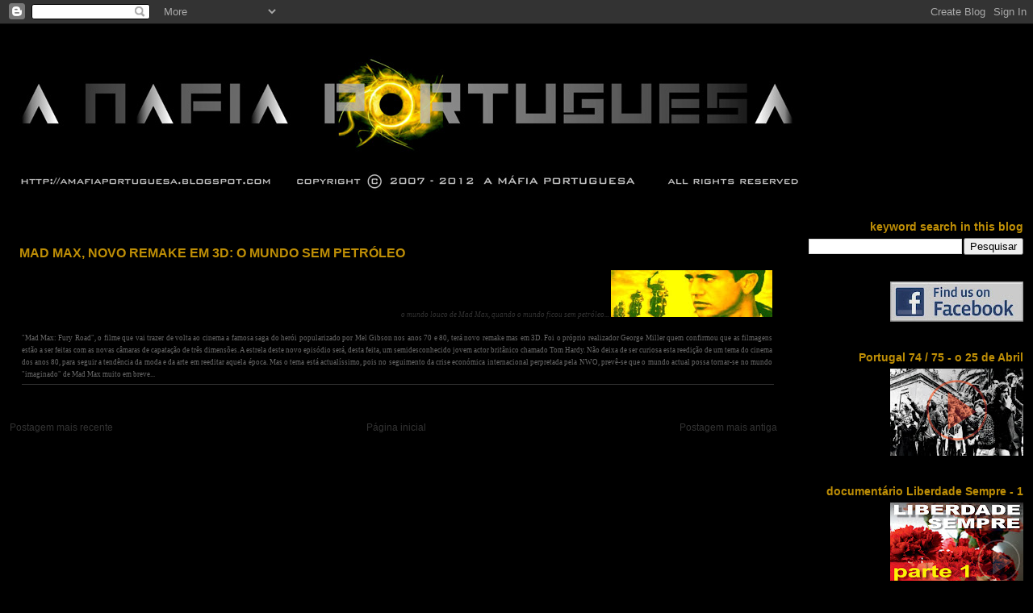

--- FILE ---
content_type: text/html; charset=UTF-8
request_url: https://amafiaportuguesa.blogspot.com/2010/07/mad-max-novo-remake-agora-em-3d.html
body_size: 22499
content:
<!DOCTYPE html>
<html dir='ltr' xmlns='http://www.w3.org/1999/xhtml' xmlns:b='http://www.google.com/2005/gml/b' xmlns:data='http://www.google.com/2005/gml/data' xmlns:expr='http://www.google.com/2005/gml/expr'>
<head>
<link href='https://www.blogger.com/static/v1/widgets/2944754296-widget_css_bundle.css' rel='stylesheet' type='text/css'/>
<meta content='text/html; charset=UTF-8' http-equiv='Content-Type'/>
<meta content='blogger' name='generator'/>
<link href='https://amafiaportuguesa.blogspot.com/favicon.ico' rel='icon' type='image/x-icon'/>
<link href='http://amafiaportuguesa.blogspot.com/2010/07/mad-max-novo-remake-agora-em-3d.html' rel='canonical'/>
<link rel="alternate" type="application/atom+xml" title="a MÁFIA portuguesa - Atom" href="https://amafiaportuguesa.blogspot.com/feeds/posts/default" />
<link rel="alternate" type="application/rss+xml" title="a MÁFIA portuguesa - RSS" href="https://amafiaportuguesa.blogspot.com/feeds/posts/default?alt=rss" />
<link rel="service.post" type="application/atom+xml" title="a MÁFIA portuguesa - Atom" href="https://www.blogger.com/feeds/5297760887542353458/posts/default" />

<link rel="alternate" type="application/atom+xml" title="a MÁFIA portuguesa - Atom" href="https://amafiaportuguesa.blogspot.com/feeds/8914151413148658439/comments/default" />
<!--Can't find substitution for tag [blog.ieCssRetrofitLinks]-->
<link href='https://blogger.googleusercontent.com/img/b/R29vZ2xl/AVvXsEj7hpXfU3AW_92eYcuXxZcZcUjGfZppmcvwoZi0lp_REukwlnQqb3-NkjQEYdSz1lJq4mGOEUoZpSAU8YuOBtw9c4IWY8qkupQWdL4MkjCPnujmvwwmu56ypu42ndRwrbJ_Tb4skJfiCK8/s200/20100711.jpg' rel='image_src'/>
<meta content='http://amafiaportuguesa.blogspot.com/2010/07/mad-max-novo-remake-agora-em-3d.html' property='og:url'/>
<meta content='MAD MAX, NOVO REMAKE EM 3D: O MUNDO SEM PETRÓLEO' property='og:title'/>
<meta content='o mundo louco de Mad Max, quando o mundo ficou sem petróleo... &quot;Mad Max: Fury Road&quot;, o filme que vai trazer de volta ao cinema a famosa saga...' property='og:description'/>
<meta content='https://blogger.googleusercontent.com/img/b/R29vZ2xl/AVvXsEj7hpXfU3AW_92eYcuXxZcZcUjGfZppmcvwoZi0lp_REukwlnQqb3-NkjQEYdSz1lJq4mGOEUoZpSAU8YuOBtw9c4IWY8qkupQWdL4MkjCPnujmvwwmu56ypu42ndRwrbJ_Tb4skJfiCK8/w1200-h630-p-k-no-nu/20100711.jpg' property='og:image'/>
<title>a MÁFIA portuguesa: MAD MAX, NOVO REMAKE EM 3D: O MUNDO SEM PETRÓLEO</title>
<style id='page-skin-1' type='text/css'><!--
/*
* Blogger Template Style
* Herbert
*
* by Jason Sutter
* Updated by Blogger Team
*/
/*
* Variable definitions
* ====================
<Variable name="mainBgColor" description="Page Background Color"
type="color" default="#ffffff"  />
<Variable name="mainTextColor" description="Text Color"
type="color" default="#000000" />
<Variable name="titleBgColor" description="Blog Title Background Color"
type="color" default="#ff4500" />
<Variable name="titleColor" description="Blog Title Color"
type="color" default="#fffafa"/>
<Variable name="descriptionBgColor" description="Description Background Color"
type="color" default="#ffebcd" />
<Variable name="descriptionColor" description="Blog Description Color"
type="color" default="#9e5205" />
<Variable name="dateHeaderColor" description="Date Header Color"
type="color" default="#777777" />
<Variable name="postTitleColor" description="Post Title Color"
type="color" default="#555555" />
<Variable name="postTitleBgColor" description="Post Title Background Color"
type="color" default="#eeeeee" />
<Variable name="postFooterColor" description="Post Footer Color"
type="color" default="#444444" />
<Variable name="mainLinkColor" description="Link Color"
type="color" default="#de7008" />
<Variable name="mainVisitedLinkColor" description="Visited Link Color"
type="color" default="#e0ad12" />
<Variable name="sidebarTitleColor" description="Sidebar Title Color"
type="color" default="#ff4500" />
<Variable name="sidebarLinkColor" description="Sidebar Link Color"
type="color" default="#999999" />
<Variable name="sidebarVisitedLinkColor"
description="Sidebar Visited Link Color"
type="color" default="#de7008" />
<Variable name="bodyFont" description="Text Font"
type="font" default="normal normal 90% 'Trebuchet MS', Trebuchet, Verdana, Sans-Serif" />
<Variable name="titleFont" description="Blog Title Font"
type="font" default="normal bold 266% Verdana, Sans-Serif" />
<Variable name="descriptionFont" description="Blog Description Font"
type="font" default="normal bold 85% Verdana, Sans-Serif" />
<Variable name="postTitleFont" description="Post Title Font"
type="font" default="normal bold 110% Verdana, Sans-serif">
<Variable name="sidebarTitleFont" description="Sidebar Title Font"
type="font" default="normal bold 85% Verdana, Sans-Serif" />
<Variable name="startSide" description="Start side in blog language"
type="automatic" default="left">
<Variable name="endSide" description="End side in blog language"
type="automatic" default="right">
*/
body {
margin: 0px;
padding: 0px;
background: #000000;
color: #333333;
font: normal normal 12px Verdana, Geneva, sans-serif;
}
a {
color: #333333;
text-decoration: none;
}
a:hover {
color: #444444;
text-decoration: underline;
}
a:visited {
color: #444444;
}
a img {
border: 0;
}
@media all {
div#main-wrapper {
float: left;
width: 75%;
padding-top: 0;
padding-right: 1em;
padding-bottom: 0px;
padding-left: 1em;
word-wrap: break-word; /* fix for long text breaking sidebar float in IE */
overflow: hidden;     /* fix for long non-text content breaking IE sidebar float */
}
div#sidebar-wrapper {
margin: 0px;
padding: 0px;
text-align: right;
}
div#sidebar {
width: 21%;
float: right;
word-wrap: break-word; /* fix for long text breaking sidebar float in IE */
overflow: hidden;     /* fix for long non-text content breaking IE sidebar float */
}
}
#content-wrapper {
margin-right: 1em;
}
@media handheld {
div#main-wrapper {
float: none;
width: 90%;
}
div#sidebar-wrapper {
padding-top: 20px;
padding-right: 1em;
padding-bottom: 0;
padding-left: 1em;
text-align: left;
}
}
#header {
padding-top: 5px;
padding-right: 0px;
padding-bottom: 8px;
padding-left: 0px;
margin-top: 0px;
margin-right: 0px;
margin-bottom: 20px;
margin-left: 0px;
border-bottom: solid 1px #000000;
border-top: solid 2px #000000;
background: #000000;
color: #777777;
}
h1 a:link {
color: #000000;
}
h1 a:visited {
color: #000000;
}
h1 {
padding-top: 18px;
padding-right: 0px;
padding-bottom: 10px;
padding-left: 5%;
margin-top: 0px;
margin-right: 0px;
margin-bottom: 8px;
margin-left: 0px;
border-top: solid 9px #be8e06;
border-bottom: solid 1px #777777;
color: #000000;
background: #000000;
font: normal normal 12px Verdana, Sans-Serif;;
}
.description {
padding-top: 0px;
padding-right: 0px;
padding-bottom: 0px;
padding-left: 5%;
margin: 0px;
color: #777777;
background: transparent;
font: normal normal 12px Verdana, Sans-Serif;;
}
h3 {
margin-top: 0px;
margin-right: 0px;
margin-bottom: 10px;
margin-left: 0px;
padding-top: 2px;
padding-right: 0px;
padding-bottom: 2px;
padding-left: 2px;
color: #be8e06;
background: #000000;
font: normal bold 16px 'Trebuchet MS', Trebuchet, sans-serif;
}
h3.post-title a,
h3.post-title a:visited {
color: #be8e06;
}
h2.date-header {
margin-top:  10px;
margin-right:  0px;
margin-bottom:  0px;
margin-left:  0px;
padding-top: 0px;
padding-right: 0px;
padding-bottom: 0px;
padding-left: 2%;
color: #777777;
font-size: 90%;
text-align: left;
}
#sidebar h2 {
margin: 0px;
color: #be8e06;
font: normal bold 14px 'Trebuchet MS', Trebuchet, sans-serif;;
padding: 0px;
border: none;
}
#sidebar .widget {
margin-top: 0px;
margin-right: 0px;
margin-bottom: 33px;
margin-left: 0px;
padding: 0;
}
#sidebar ul {
list-style-type: none;
font-size: 95%;
margin-top: 0;
}
#sidebar li {
margin: 0px;
padding: 0px;
list-style-type: none;
font-size: 105%;
}
.Blog {
margin-top: 30px;
}
.blog-posts, .feed-links {
margin-left: 1%;
}
.feed-links {
clear: both;
line-height: 2.5em;
}
.post {
margin-top: 0;
margin-right: 0;
margin-bottom: 30px;
margin-left: 0;
font-size: 100%;
}
.post-body {
margin-top: 0;
margin-right: 6px;
margin-bottom: 0;
margin-left: 5px;
}
.post strong {
font-weight: bold;
}
#sidebar a {
text-decoration: none;
}
#sidebar a:link,
#sidebar a:visited {
color: #be8e06;
}
#sidebar a:active,
#sidebar a:hover {
color: #55420b;
}
pre,code,strike {
color: #666666;
}
.post-footer {
padding-top: 0;
padding-right: 0;
padding-bottom: 0;
padding-left: 5px;
margin: 0px;
color: #444444;
font-size: 80%;
}
#comments {
padding-top: 2px;
padding-right: 0px;
padding-bottom: 2px;
padding-left: 5px;
font-size: 110%;
font-weight: bold;
font-family: Verdana,Sans-Serif;
}
.comment-author {
margin-top: 20px;
}
.comment-body {
margin-top: 10px;
font-size: 100%;
font-weight: normal;
color: black;
}
.comment-footer {
padding: 0px;
margin-bottom: 20px;
color: #444444;
font-size: 80%;
font-weight: normal;
display: inline;
margin-right: 10px;
}
.deleted-comment {
font-style: italic;
color: gray;
}
.comment-link {
margin-left: .6em;
}
/* Profile
----------------------------------------------- */
.profile-textblock {
clear: both;
margin-left: 0;
}
.profile-img {
margin-top: 0;
margin-right: 0;
margin-bottom: 5px;
margin-left: 5px;
float: right;
}
.BlogArchive #ArchiveList {
float: right;
}
.widget-content {
margin-top: 0.5em;
}
#sidebar .widget {
clear: both;
}
#blog-pager-newer-link {
float: left;
}
.blog-pager-older-link {
float: right;
}
.blog-pager {
text-align: center;
}
.clear {
clear: both;
}
/** Tweaks for subscribe widget */
.widget-content .subscribe-wrapper {
float: right;
clear: right;
margin: .2em;
font-family: Arial,Sans-Serif;
}
/** Tweaks for layout editor mode */
body#layout #outer-wrapper {
margin-top: 10px;
}

--></style>
<link href='https://www.blogger.com/dyn-css/authorization.css?targetBlogID=5297760887542353458&amp;zx=31150503-be2d-4e87-9414-3c63795ff1f1' media='none' onload='if(media!=&#39;all&#39;)media=&#39;all&#39;' rel='stylesheet'/><noscript><link href='https://www.blogger.com/dyn-css/authorization.css?targetBlogID=5297760887542353458&amp;zx=31150503-be2d-4e87-9414-3c63795ff1f1' rel='stylesheet'/></noscript>
<meta name='google-adsense-platform-account' content='ca-host-pub-1556223355139109'/>
<meta name='google-adsense-platform-domain' content='blogspot.com'/>

</head>
<body>
<div class='navbar section' id='navbar'><div class='widget Navbar' data-version='1' id='Navbar1'><script type="text/javascript">
    function setAttributeOnload(object, attribute, val) {
      if(window.addEventListener) {
        window.addEventListener('load',
          function(){ object[attribute] = val; }, false);
      } else {
        window.attachEvent('onload', function(){ object[attribute] = val; });
      }
    }
  </script>
<div id="navbar-iframe-container"></div>
<script type="text/javascript" src="https://apis.google.com/js/platform.js"></script>
<script type="text/javascript">
      gapi.load("gapi.iframes:gapi.iframes.style.bubble", function() {
        if (gapi.iframes && gapi.iframes.getContext) {
          gapi.iframes.getContext().openChild({
              url: 'https://www.blogger.com/navbar/5297760887542353458?po\x3d8914151413148658439\x26origin\x3dhttps://amafiaportuguesa.blogspot.com',
              where: document.getElementById("navbar-iframe-container"),
              id: "navbar-iframe"
          });
        }
      });
    </script><script type="text/javascript">
(function() {
var script = document.createElement('script');
script.type = 'text/javascript';
script.src = '//pagead2.googlesyndication.com/pagead/js/google_top_exp.js';
var head = document.getElementsByTagName('head')[0];
if (head) {
head.appendChild(script);
}})();
</script>
</div></div>
<div id='outer-wrapper'><div id='wrap2'>
<!-- skip links for text browsers -->
<span id='skiplinks' style='display:none;'>
<a href='#main'>skip to main </a> |
      <a href='#sidebar'>skip to sidebar</a>
</span>
<div id='header-wrapper'>
<div class='header section' id='header'><div class='widget Header' data-version='1' id='Header1'>
<div id='header-inner'>
<a href='https://amafiaportuguesa.blogspot.com/' style='display: block'>
<img alt="a MÁFIA portuguesa" height="207px; " id="Header1_headerimg" src="//2.bp.blogspot.com/_jAsxvPQ1XTM/TCO8KDZgblI/AAAAAAAACBg/fiaHCzdaej0/S1600-R/blog+header+mafia_1075.jpg" style="display: block" width="1075px; ">
</a>
</div>
</div></div>
</div>
<div id='content-wrapper'>
<div id='crosscol-wrapper' style='text-align:center'>
<div class='crosscol no-items section' id='crosscol'></div>
</div>
<div id='main-wrapper'>
<div class='main section' id='main'><div class='widget Blog' data-version='1' id='Blog1'>
<div class='blog-posts hfeed'>

          <div class="date-outer">
        

          <div class="date-posts">
        
<div class='post-outer'>
<div class='post hentry'>
<a name='8914151413148658439'></a>
<h3 class='post-title entry-title'>
<a href='https://amafiaportuguesa.blogspot.com/2010/07/mad-max-novo-remake-agora-em-3d.html'>MAD MAX, NOVO REMAKE EM 3D: O MUNDO SEM PETRÓLEO</a>
</h3>
<div class='post-header-line-1'></div>
<div class='post-body entry-content'>
<div align="right"><em><span style="font-family:verdana;font-size:78%;color:#333333;">o mundo louco de Mad Max, quando o mundo ficou sem petróleo... </span></em><a href="https://blogger.googleusercontent.com/img/b/R29vZ2xl/AVvXsEj7hpXfU3AW_92eYcuXxZcZcUjGfZppmcvwoZi0lp_REukwlnQqb3-NkjQEYdSz1lJq4mGOEUoZpSAU8YuOBtw9c4IWY8qkupQWdL4MkjCPnujmvwwmu56ypu42ndRwrbJ_Tb4skJfiCK8/s1600/20100711.jpg"><span style="font-size:78%;"><img alt="" border="0" id="BLOGGER_PHOTO_ID_5492762470162432754" src="https://blogger.googleusercontent.com/img/b/R29vZ2xl/AVvXsEj7hpXfU3AW_92eYcuXxZcZcUjGfZppmcvwoZi0lp_REukwlnQqb3-NkjQEYdSz1lJq4mGOEUoZpSAU8YuOBtw9c4IWY8qkupQWdL4MkjCPnujmvwwmu56ypu42ndRwrbJ_Tb4skJfiCK8/s200/20100711.jpg" style="WIDTH: 200px; HEIGHT: 58px; CURSOR: hand" /></span></a></div><span style="font-family:verdana;color:#333333;"><span style="color:#666666;"></span></span><span style="font-family:verdana;color:#333333;"><span style="font-size:78%;color:#666666;"></span></span><br /><div align="justify"><span style="font-family:verdana;"><span style="font-size:78%;color:#666666;">"Mad Max: Fury Road", o filme que vai trazer de volta ao cinema a famosa saga do herói popularizado por Mel Gibson nos anos 70 e 80, terá novo remake mas em 3D. Foi o próprio realizador George Miller quem confirmou que as filmagens estão a ser feitas com as novas câmaras de capatação de três dimensões. A estrela deste novo episódio será, desta feita, um semidesconhecido jovem actor britânico chamado Tom Hardy. Não deixa de ser curiosa esta reedição de um tema do cinema dos anos 80, para seguir a tendência da moda e da arte em reeditar aquela época. Mas o tema está actualíssimo, pois no seguimento da crise económica internacional perpretada pela NWO, prevê-se que o mundo actual possa tornar-se no mundo "imaginado" de Mad Max muito em breve...</span></div><div align="justify"><span style="font-size:78%;color:#666666;"><hr align="left" color="#333333" size="0" width="100%"></span></div></span>
<div style='clear: both;'></div>
</div>
<div class='post-footer'>
<div class='post-footer-line post-footer-line-1'><span class='post-author vcard'>
</span>
<span class='post-timestamp'>
</span>
<span class='post-comment-link'>
</span>
<span class='post-icons'>
</span>
<span class='post-backlinks post-comment-link'>
</span>
</div>
<div class='post-footer-line post-footer-line-2'><span class='post-labels'>
</span>
</div>
<div class='post-footer-line post-footer-line-3'></div>
</div>
</div>
<div class='comments' id='comments'>
<a name='comments'></a>
</div>
</div>

        </div></div>
      
</div>
<div class='blog-pager' id='blog-pager'>
<span id='blog-pager-newer-link'>
<a class='blog-pager-newer-link' href='https://amafiaportuguesa.blogspot.com/2010/07/catalunha-exige-independencia-de.html' id='Blog1_blog-pager-newer-link' title='Postagem mais recente'>Postagem mais recente</a>
</span>
<span id='blog-pager-older-link'>
<a class='blog-pager-older-link' href='https://amafiaportuguesa.blogspot.com/2010/07/ps-prepara-se-para-avancar-com.html' id='Blog1_blog-pager-older-link' title='Postagem mais antiga'>Postagem mais antiga</a>
</span>
<a class='home-link' href='https://amafiaportuguesa.blogspot.com/'>Página inicial</a>
</div>
<div class='clear'></div>
<div class='post-feeds'>
</div>
</div></div>
</div>
<div id='sidebar-wrapper'>
<div class='sidebar section' id='sidebar'><div class='widget BlogSearch' data-version='1' id='BlogSearch1'>
<h2 class='title'>keyword search in this blog</h2>
<div class='widget-content'>
<div id='BlogSearch1_form'>
<form action='https://amafiaportuguesa.blogspot.com/search' class='gsc-search-box' target='_top'>
<table cellpadding='0' cellspacing='0' class='gsc-search-box'>
<tbody>
<tr>
<td class='gsc-input'>
<input autocomplete='off' class='gsc-input' name='q' size='10' title='search' type='text' value=''/>
</td>
<td class='gsc-search-button'>
<input class='gsc-search-button' title='search' type='submit' value='Pesquisar'/>
</td>
</tr>
</tbody>
</table>
</form>
</div>
</div>
<div class='clear'></div>
</div><div class='widget Image' data-version='1' id='Image62'>
<div class='widget-content'>
<a href='http://www.facebook.com/#!/profile.php?id=100001236400780'>
<img alt='' height='50' id='Image62_img' src='https://blogger.googleusercontent.com/img/b/R29vZ2xl/AVvXsEiOqQc9iZkuVozknGg4IgNMuE5ds3fcci51XKY8UXlFOfkddX4w5F7u1BONffo1sJ-g2EGbxysmIGhGQR9wMmd7yL_BP7TDQ9Wf8W0xH2ojO83iuYkYdl8JKLw2ywsXT2CpeQw2boWMXgVq/s165/facebook+button.jpg' width='165'/>
</a>
<br/>
</div>
<div class='clear'></div>
</div><div class='widget Image' data-version='1' id='Image63'>
<h2>Portugal 74 / 75  -  o 25 de Abril</h2>
<div class='widget-content'>
<a href="//www.youtube.com/watch?v=v3GpeHNZDC8">
<img alt='Portugal 74 / 75  -  o 25 de Abril' height='108' id='Image63_img' src='https://blogger.googleusercontent.com/img/b/R29vZ2xl/AVvXsEjranHMN64oDO8osnC0EkjY8cKU6-9Y2jrS008DBZHCSfVVVCoJ8qABvSJOBsx19H7rS_cjAP46vSlByAnCM0v58pZZzQMNbjy4cq34z2NrVnSyl9D52dgoh0S3cj_zobaPK2Z3dlfoztdG/s165/foto4.jpg' width='165'/>
</a>
<br/>
</div>
<div class='clear'></div>
</div><div class='widget Image' data-version='1' id='Image58'>
<h2>documentário Liberdade Sempre - 1</h2>
<div class='widget-content'>
<a href="//youtu.be/HNErd556bGA">
<img alt='documentário Liberdade Sempre - 1' height='100' id='Image58_img' src='https://blogger.googleusercontent.com/img/b/R29vZ2xl/AVvXsEjsoiW5nJ_zafYiL7rrO9M3G65wyLZBFTL2mGLN3f1tZWko9trugzdDfkXlAAtFLTSjzPwfPIPa_CC24y5dZAI5r9EJLi2_ap4gWhhIhXU_z044RnRp-zHQpgeeERvRp3vCPk_-5iXAEm0m/s165/video+1.jpg' width='165'/>
</a>
<br/>
</div>
<div class='clear'></div>
</div><div class='widget Image' data-version='1' id='Image59'>
<h2>documentário Liberdade Sempre - 2</h2>
<div class='widget-content'>
<a href="//youtu.be/IfwxGeTBVRQ">
<img alt='documentário Liberdade Sempre - 2' height='100' id='Image59_img' src='https://blogger.googleusercontent.com/img/b/R29vZ2xl/AVvXsEg0ovaAfYIIpWK_FhcQGyCLXA2eSHZQTSMkLkyybIV9uNMeUo26guYlBUUTd4sB-_2Cfga_cRM_7dkCjn81wZpZAlKzfI9GBxdnXOUNOPya_dQI0Tl-mbJwYxzVLT5s7d3XaCZkyPGE6Nwz/s165/video+foto+2.jpg' width='165'/>
</a>
<br/>
</div>
<div class='clear'></div>
</div><div class='widget Image' data-version='1' id='Image60'>
<h2>documentário Liberdade Sempre - 3</h2>
<div class='widget-content'>
<a href="//youtu.be/h_5Drs9APHo">
<img alt='documentário Liberdade Sempre - 3' height='101' id='Image60_img' src='https://blogger.googleusercontent.com/img/b/R29vZ2xl/AVvXsEjKhqbqZqTXs3_m_3mA3OCz3OsfjaTqRJo5_P5hI3HKpILIP3mxXAaR4KQNi8rrEgmcexfTrzGT9jSTr2uLmuR64BsKpmPY1qCms3kAMrL7-RgvfH2GKO2ODDSvahpSCDL6VhujYxjBU8Sd/s165/video+foto+3.jpg' width='165'/>
</a>
<br/>
</div>
<div class='clear'></div>
</div><div class='widget Image' data-version='1' id='Image61'>
<h2>documentário Liberdade Sempre - 4</h2>
<div class='widget-content'>
<a href="//youtu.be/Bn64aeAdqv4">
<img alt='documentário Liberdade Sempre - 4' height='100' id='Image61_img' src='https://blogger.googleusercontent.com/img/b/R29vZ2xl/AVvXsEggNxDkgWYIdyk6AZs4lGrlA32ZgFRihZ8CNXGVKFpK1N1eMo2oFn1BO4Ek6Ws7jLNlFbDDYYymPidmODZmIqnzdKWQj6QXqQl5rNgCGfSu4qLD8HldzN39ACe9O1TQl9QDeNgW3dja3MVv/s165/video+foto+4.jpg' width='165'/>
</a>
<br/>
</div>
<div class='clear'></div>
</div><div class='widget Image' data-version='1' id='Image54'>
<h2>mentiras da social democracia - 1</h2>
<div class='widget-content'>
<a href="//youtu.be/oAXLzUi-_Eo">
<img alt='mentiras da social democracia - 1' height='101' id='Image54_img' src='https://blogger.googleusercontent.com/img/b/R29vZ2xl/AVvXsEja4sTAcwEkl3f46Fb7_lcFwErTuJUs2JEOXq9oDQ5zVpOZqSwEDZ6QXeNdTX426s1sqDUiL0ay2kWuNc140_DeHohIRhEvsDXk7X1wC2ljnZHq8WgNXqzps5SOF0Kho3Svw4O-AE9ulByt/s165/VIDEO+FOTO+1_.jpg' width='165'/>
</a>
<br/>
</div>
<div class='clear'></div>
</div><div class='widget Image' data-version='1' id='Image55'>
<h2>mentiras da social democracia - 2</h2>
<div class='widget-content'>
<a href="//youtu.be/PBelkgR8VZc">
<img alt='mentiras da social democracia - 2' height='102' id='Image55_img' src='https://blogger.googleusercontent.com/img/b/R29vZ2xl/AVvXsEhRm_rpBaJS5gMsNOxj9hmf1ZEx8EYo7SSNsXg1VdrkqDe2_en5m8GzjvRaX3Y3ISy8F-urG0yEi7uyLuBPoqPhrmE2gtyszJpo04lufiArD9sPr14FFQgq9l_vX4KbfkCNh1fzy6jK9e5X/s165/VIDEO+FOTO+2_.jpg' width='165'/>
</a>
<br/>
</div>
<div class='clear'></div>
</div><div class='widget Image' data-version='1' id='Image53'>
<h2>a guerra social</h2>
<div class='widget-content'>
<a href="//youtu.be/_2Nknz0Bd1I">
<img alt='a guerra social' height='94' id='Image53_img' src='https://blogger.googleusercontent.com/img/b/R29vZ2xl/AVvXsEjab9IeCRsNiXgyBu5zzMo3ZpCDzf8ACUw9BqMotQXxM45jneRwdPIw6J6uyzz-2ag_4dlXLCJ48REBIQhDIJ-a94EH_dmB5ZZb4Qi5zfhKjuRZHdv_2J5wG0YWwBDg51-WVpTe8x-Idm2j/s165/video+jpg.jpg' width='165'/>
</a>
<br/>
</div>
<div class='clear'></div>
</div><div class='widget Image' data-version='1' id='Image57'>
<h2>anonymous avisam líderes mundiais</h2>
<div class='widget-content'>
<a href="//www.youtube.com/watch?v=7lRyWoaRiwo&amp;feature=youtu.be">
<img alt='anonymous avisam líderes mundiais' height='93' id='Image57_img' src='https://blogger.googleusercontent.com/img/b/R29vZ2xl/AVvXsEhfyIn6PDPMjFhjaHhONOINQ5zIQexfZ_rTukEbnwwnZe3lPrPwmzoP9Xdob3DVcAK8sbeR8-I0oOvFllvPo4yG93iOFcnsDAvGhw2RaQl32JPXMJt4X7slT5V9IdlHi7pIu05MjnPndr3l/s165/20120403______.jpg' width='165'/>
</a>
<br/>
</div>
<div class='clear'></div>
</div><div class='widget Image' data-version='1' id='Image56'>
<h2>manifesto black bloc</h2>
<div class='widget-content'>
<a href="//youtu.be/3tG9Y2E-v8k">
<img alt='manifesto black bloc' height='106' id='Image56_img' src='https://blogger.googleusercontent.com/img/b/R29vZ2xl/AVvXsEj9FWzk-KEEAyTgwytlmv1F8ZtYw_vgh_Yutlmh5I6LqDS8xBXf_yyL40MwjJoYxtIMUQP9LBVfHyfrTrJK4_TNrVkGHPiraDF8GfNKxTfHMq5QRZET_gjBlGnlA_fGG7TcYLvntR_-VfdL/s165/20120404_.jpg' width='165'/>
</a>
<br/>
</div>
<div class='clear'></div>
</div><div class='widget Image' data-version='1' id='Image52'>
<div class='widget-content'>
<a href='http://www.facebook.com/?ref=logo#!/profile.php?id=100002389203414'>
<img alt='' height='144' id='Image52_img' src='https://blogger.googleusercontent.com/img/b/R29vZ2xl/AVvXsEiwBw999gbWslPWK0qvKynKY47K2XrCNNbxnWbNRyUe0U4GA_hqtnBDBIko_-u77gBbETxKL-Crquzal6zZZ6gqLCaKmz2guOx8oSYYlCW9GtyeHByFd-HNwT6BzAdhepORMxa8pI2jMBc/s158/pagan_logo_pb_inverse.jpg' width='158'/>
</a>
<br/>
</div>
<div class='clear'></div>
</div><div class='widget Image' data-version='1' id='Image49'>
<div class='widget-content'>
<a href='http://wehavekaosinthegarden.blogspot.com/'>
<img alt='' height='77' id='Image49_img' src='https://blogger.googleusercontent.com/img/b/R29vZ2xl/AVvXsEjN8YAHafhD8CvTtgMXm9gu08k88H58KJJFDzqozcL6dtajSF9ydKxK3-sfz4cXU5qENdDxEFT5SRIFCRmVArk3m8FscH0Z6EbToRZSTMqrja4Cr0v39TUVCg6-zkxQ53q4boeQovZbKyj-/s158/we_have_kaos_in_the_garden.jpg' width='158'/>
</a>
<br/>
</div>
<div class='clear'></div>
</div><div class='widget Image' data-version='1' id='Image51'>
<div class='widget-content'>
<a href='http://ruinarte.blogspot.com/'>
<img alt='' height='84' id='Image51_img' src='https://blogger.googleusercontent.com/img/b/R29vZ2xl/AVvXsEgVwD8OUpRgzHxJSvaNw2vedFwJICZHAR82eHRl5UWKHKtvgzhreVtCCE0NFL30SKvmanAtcUU-T2xSbIn1YMoC502_NzSmlTQNc3lKLupVMUdrq9oq1-GQgWO051nRv3l0oU8BipkvVR4/s158/ruinarte.jpg' width='158'/>
</a>
<br/>
</div>
<div class='clear'></div>
</div><div class='widget Image' data-version='1' id='Image30'>
<div class='widget-content'>
<a href='https://simp.pgr.pt/dciap/denuncias/'>
<img alt='' height='76' id='Image30_img' src='https://blogger.googleusercontent.com/img/b/R29vZ2xl/AVvXsEi3A8UUmkpXaARcuJxNvx0Qnw4dE9mdgL_sZnLXfaW8ObAY7QM2dlQDmmCdmWTuJOHI3NgfcoitcF9g5F7AC52L-bDzs8JqBs7Kn9tElUq7oGZXDzokfgsmH2d-5QG_BTumFZQlozp05DVy/s158/denuncie+a+corrupcao.jpg' width='158'/>
</a>
<br/>
</div>
<div class='clear'></div>
</div><div class='widget Image' data-version='1' id='Image39'>
<div class='widget-content'>
<a href='http://www.euronews.net/'>
<img alt='' height='71' id='Image39_img' src='https://blogger.googleusercontent.com/img/b/R29vZ2xl/AVvXsEiS6uYBTBMvnfsGQjSt472fhQMRGlLhn4hdNZ9b4Kz2bR8FXBS5GlDS6B7ndoZ3yAEB1dFRaxNYvWZVEfjY8u4EyjMiO6G9XDoif_ruU4c4gp1JNVyH197dc_vXoO_I_wz27rZhey60Xufq/s158/euronews.jpg' width='158'/>
</a>
<br/>
</div>
<div class='clear'></div>
</div><div class='widget Image' data-version='1' id='Image43'>
<div class='widget-content'>
<a href='http://www.jornaisdodia.com'>
<img alt='' height='82' id='Image43_img' src='https://blogger.googleusercontent.com/img/b/R29vZ2xl/AVvXsEigZpDEppenJ6CxO1V15MmYsAt1raMfI5Xc4dpHpcykVLYTnFOn56Kr2bPN_LNfOeWq_VTd9XExQob1VSNxTOZ03Wyzxv3pstiMKo3wKoUkUAIzXMWYZoTnuIHkZ3B3J_lVTLt2EMD01Wxd/s158/jornais+do+dia.jpg' width='158'/>
</a>
<br/>
</div>
<div class='clear'></div>
</div><div class='widget Image' data-version='1' id='Image47'>
<div class='widget-content'>
<a href='http://www.jornaiserevistas.com/'>
<img alt='' height='67' id='Image47_img' src='https://blogger.googleusercontent.com/img/b/R29vZ2xl/AVvXsEhmYe08G8MYXmvlVoXB3bkpurBRGDvw2qfiMq_YzGfFxJwTOH3wkJM30p8LcP7V6G92GzjqhTQ12TaZCc7UpJVi0262sFL0CvKQg7jCa-dfMku6CHkgBayG_tC3F_kES_vwqiePvGPi4W_4/s158/jornais+e+revistas.jpg' width='158'/>
</a>
<br/>
</div>
<div class='clear'></div>
</div><div class='widget Image' data-version='1' id='Image42'>
<div class='widget-content'>
<a href='http://noticias.sapo.pt/banca'>
<img alt='' height='79' id='Image42_img' src='https://blogger.googleusercontent.com/img/b/R29vZ2xl/AVvXsEghdDQ5O7J1y8rkO0Rn64KkVGHulBWYbFVPfXBqj_Qjl-miGHEGCU4krVCLptj_Dmcz2HmKbThq0s8far5tr1CxdockNcgArVMwY_0odqoJ1NrDTPvluRIIERWJyslF0_wFf6tCCLa0FopE/s158/jornais+de+hoje.jpg' width='158'/>
</a>
<br/>
</div>
<div class='clear'></div>
</div><div class='widget Image' data-version='1' id='Image16'>
<div class='widget-content'>
<a href='http://www.jose-maria-martins.blogspot.com/'>
<img alt='' height='72' id='Image16_img' src='//2.bp.blogspot.com/_jAsxvPQ1XTM/TFq_xYw0UyI/AAAAAAAACT4/8sVxh72bD7w/S158/jose+maria+martins.jpg' width='158'/>
</a>
<br/>
</div>
<div class='clear'></div>
</div><div class='widget Image' data-version='1' id='Image33'>
<div class='widget-content'>
<a href="//www.youtube.com/user/RussiaToday">
<img alt='' height='77' id='Image33_img' src='https://blogger.googleusercontent.com/img/b/R29vZ2xl/AVvXsEi9_MZRyK46s_QnKuZFETj6XWnJ-sFyDmqy80YgnGox4AfPykoHSWBDhSZ6JOtwLg9amY2DLXyEmHeomFD8TVK1VtYKcmNmgQlIEXSg1vJGJC3voHEQ4hf2LMIRoK2FdCJ0NSqDI-QU8JAm/s158/russia+today.jpg' width='158'/>
</a>
<br/>
</div>
<div class='clear'></div>
</div><div class='widget Image' data-version='1' id='Image35'>
<div class='widget-content'>
<a href='http://pt.indymedia.org'>
<img alt='' height='81' id='Image35_img' src='https://blogger.googleusercontent.com/img/b/R29vZ2xl/AVvXsEifVvi7a-OTcFIeL48YvaqcrkST3YfRlCfCD20wkjxTs3qsvyjlS30pleHddEAVJSwS74_JCIogDZBAZwgKQL0HgXASG36HWYCFmcaIJuPx4F0YlkeUa1ExEt1YPubVjK3cPemdumZ7GkzQ/s158/indymedia.jpg' width='158'/>
</a>
<br/>
</div>
<div class='clear'></div>
</div><div class='widget Image' data-version='1' id='Image46'>
<div class='widget-content'>
<a href='http://maydaylisboa2010.blogspot.com/'>
<img alt='' height='66' id='Image46_img' src='https://blogger.googleusercontent.com/img/b/R29vZ2xl/AVvXsEg9hqdDfC8ddFPAcELvvGPJRSyYRpT4UgzHEcj0WjISCGMh3icvGS6RSRpz-RVkKyeC61nI0DXzKAX5yD9QuQ56fVdPID0s09C72ip4BdwO_gV58lUkBZf-IvdPX3F8Iuj20DHUGN7FSg91/s158/mayday.jpg' width='158'/>
</a>
<br/>
</div>
<div class='clear'></div>
</div><div class='widget Image' data-version='1' id='Image38'>
<div class='widget-content'>
<a href='http://www.cbsnews.com/sections/60minutes/main3415.shtml'>
<img alt='' height='76' id='Image38_img' src='https://blogger.googleusercontent.com/img/b/R29vZ2xl/AVvXsEhvZ2usJMi-r2o5bSv9dh3x0xzcN6h2ZREgzYuUxEi8zFS96ofEKrQCGM2uSQPASkiQP8EN3sEut8_GsYSoBbTjVwvEPkJ97H9qpCI81J2glJn-WMrzFLmg7tKY9w_nepj06KHLQmffgsoX/s158/60+minutes.jpg' width='158'/>
</a>
<br/>
</div>
<div class='clear'></div>
</div><div class='widget Image' data-version='1' id='Image50'>
<div class='widget-content'>
<a href='http://www.zeitgeistportugal.org'>
<img alt='' height='75' id='Image50_img' src='https://blogger.googleusercontent.com/img/b/R29vZ2xl/AVvXsEhTtYSeD8e6H3lja1NjAC-ELjfd-y_3XVuy51XmotypmFOXfwL34UysgwV8hhuj0zlywgjA4gbBnE46SuWfIiD64EVwMhVvaB4C4xLlqgAbV_E1QDT9RsAIEIoNr1vp_RtLPzNtPmeYRFxh/s158/zeitgeist.jpg' width='158'/>
</a>
<br/>
</div>
<div class='clear'></div>
</div><div class='widget Image' data-version='1' id='Image23'>
<div class='widget-content'>
<a href='http://www.globalresearch.ca/'>
<img alt='' height='73' id='Image23_img' src='//2.bp.blogspot.com/_jAsxvPQ1XTM/THAyGGyDeWI/AAAAAAAACYw/hapojxSTQaA/S158/global+research.jpg' width='158'/>
</a>
<br/>
</div>
<div class='clear'></div>
</div><div class='widget Image' data-version='1' id='Image4'>
<div class='widget-content'>
<a href='http://www.infowars.com'>
<img alt='' height='75' id='Image4_img' src='//1.bp.blogspot.com/_jAsxvPQ1XTM/TCDXP5ab3YI/AAAAAAAAB8I/I7jSkKVohls/S158/alex+jones+infowars.jpg' width='158'/>
</a>
<br/>
</div>
<div class='clear'></div>
</div><div class='widget Image' data-version='1' id='Image5'>
<div class='widget-content'>
<a href='http://www.prisonplanet.com/'>
<img alt='' height='75' id='Image5_img' src='//3.bp.blogspot.com/_jAsxvPQ1XTM/TCDXhuTCykI/AAAAAAAAB8Q/Vw3PgqNEz0Q/S158/alex+jones+prisonplanet.jpg' width='158'/>
</a>
<br/>
</div>
<div class='clear'></div>
</div><div class='widget Image' data-version='1' id='Image18'>
<div class='widget-content'>
<a href='http://www.davidicke.com/'>
<img alt='' height='70' id='Image18_img' src='//2.bp.blogspot.com/_jAsxvPQ1XTM/TGEHrniAQyI/AAAAAAAACVA/LeW9r6Fe6vM/S158/david+icke.jpg' width='158'/>
</a>
<br/>
</div>
<div class='clear'></div>
</div><div class='widget Image' data-version='1' id='Image37'>
<div class='widget-content'>
<a href='http://www.sovereignindependent.com/'>
<img alt='' height='80' id='Image37_img' src='https://blogger.googleusercontent.com/img/b/R29vZ2xl/AVvXsEhybQFjejf52IxG4lvdL3yIPyNxwVuZcNNr82l1UfHj3gaoPx5NA3LjE-dVErOElRppd8oU1JMTZOpmzkRjpDBa3XmUo96TOmRo6EWcB1zk8BIzMa3kZH2qZGPAq1fsznpLdZEzRi0ZshIT/s158/the+sovereign+independent.jpg' width='158'/>
</a>
<br/>
</div>
<div class='clear'></div>
</div><div class='widget Image' data-version='1' id='Image48'>
<div class='widget-content'>
<a href='http://www.waynemadsenreport.com/'>
<img alt='' height='69' id='Image48_img' src='https://blogger.googleusercontent.com/img/b/R29vZ2xl/AVvXsEieuAxoVS3GFPrr0W8WYMy17im8BFBHkkVOuaExrxO8TfEfqg8Y0CYjkGubZedSRHdtzn7kcpjYJEHTTKAk93QmL8-Bv_JKhKTtTIY819x6Lo-TBgoobZHdKb82-tGX9XHOBeoaZe20NCDZ/s158/wayne_madsen_report.jpg' width='158'/>
</a>
<br/>
</div>
<div class='clear'></div>
</div><div class='widget Image' data-version='1' id='Image44'>
<div class='widget-content'>
<a href='http://endoftheamericandream.com/'>
<img alt='' height='77' id='Image44_img' src='https://blogger.googleusercontent.com/img/b/R29vZ2xl/AVvXsEi9BZDNlJQ8YXcswVjqRsA_6DSomJScZevn5UumpijkGRQYpOoLJm6DV_LK03_QUHWsyUvxeWMTp1qaKGOSiW0bLCCzuJrR1N6O9RTDUryZTjSfk75v1Pze_IUi1lOZupgGgmlYRutCXKFg/s158/end+of+the+american+dream.jpg' width='158'/>
</a>
<br/>
</div>
<div class='clear'></div>
</div><div class='widget Image' data-version='1' id='Image40'>
<div class='widget-content'>
<a href='http://www.naomiwolf.org'>
<img alt='' height='81' id='Image40_img' src='https://blogger.googleusercontent.com/img/b/R29vZ2xl/AVvXsEj9gqwm-xk9sT6k10571fYJMdtLMDAZLg6ymuQ4aFm8cotBeVrLCQqxz3I4N_UgA6Mdw5iAjl6Ea3o6InusDphIwPXyaG1SQU1oDoh1HUnf366K8NSjYj2X27OEnndNVFLodQnIqnfsYquc/s158/naomi+wolf_the+end+of+america.jpg' width='158'/>
</a>
<br/>
</div>
<div class='clear'></div>
</div><div class='widget Image' data-version='1' id='Image41'>
<div class='widget-content'>
<a href='http://informacaoincorrecta.blogspot.com/'>
<img alt='' height='82' id='Image41_img' src='https://blogger.googleusercontent.com/img/b/R29vZ2xl/AVvXsEi8Wu15JHiwEyNHHrrANemTKiomae6da06_5gqlJdX8kpS0kFUfnCIKlz2hEK9zOQZSJYUOM0p_3Z4pcyIQAxvuU7OnvgG1uAfoOhkzZ7F12BOOyPAI4R21u5KiWqm7MvXZsWrcT4f658cX/s158/informacao+incorrecta.jpg' width='158'/>
</a>
<br/>
</div>
<div class='clear'></div>
</div><div class='widget Image' data-version='1' id='Image17'>
<div class='widget-content'>
<a href="//www.youtube.com/view_play_list?p=9604FF82B9AA5105">
<img alt='' height='69' id='Image17_img' src='//4.bp.blogspot.com/_jAsxvPQ1XTM/TFvbtT8JXhI/AAAAAAAACUY/r_fgCtXpPGs/S158/jesse+ventura+youtube+videos.jpg' width='150'/>
</a>
<br/>
</div>
<div class='clear'></div>
</div><div class='widget Image' data-version='1' id='Image3'>
<div class='widget-content'>
<a href="//www.youtube.com/view_play_list?p=3F87BB10A5CF8C7C">
<img alt='' height='69' id='Image3_img' src='//4.bp.blogspot.com/_jAsxvPQ1XTM/TCCm8rLPn_I/AAAAAAAAB7o/9gNqifi1aiM/S158/jesse+ventura+conspiracy+theory.jpg' width='150'/>
</a>
<br/>
</div>
<div class='clear'></div>
</div><div class='widget Image' data-version='1' id='Image12'>
<div class='widget-content'>
<a href='http://conspiracyrealitytv.com/'>
<img alt='' height='78' id='Image12_img' src='//4.bp.blogspot.com/_jAsxvPQ1XTM/TCMrb-tvRjI/AAAAAAAACAQ/MYIhIaU7R8Q/S158/conspiracy+reality+tv.jpg' width='158'/>
</a>
<br/>
</div>
<div class='clear'></div>
</div><div class='widget Image' data-version='1' id='Image1'>
<div class='widget-content'>
<a href='http://pressfortruth.ca'>
<img alt='' height='76' id='Image1_img' src='//4.bp.blogspot.com/_jAsxvPQ1XTM/TCJgMOoL4XI/AAAAAAAAB_Y/3FbkW-Pe70s/S158/press+for+truth.jpg' width='158'/>
</a>
<br/>
</div>
<div class='clear'></div>
</div><div class='widget Image' data-version='1' id='Image20'>
<div class='widget-content'>
<a href='http://nauresistance.org/'>
<img alt='' height='68' id='Image20_img' src='//4.bp.blogspot.com/_jAsxvPQ1XTM/THAhoL4VxwI/AAAAAAAACYY/s8w8kVQ6q7k/S158/nau_north+american+union.jpg' width='158'/>
</a>
<br/>
</div>
<div class='clear'></div>
</div><div class='widget Image' data-version='1' id='Image21'>
<div class='widget-content'>
<a href='http://torontotruthseekers.com/'>
<img alt='' height='75' id='Image21_img' src='//1.bp.blogspot.com/_jAsxvPQ1XTM/THAp35jb-7I/AAAAAAAACYg/CBegkpimJqg/S158/toronto+truth+seekers.jpg' width='158'/>
</a>
<br/>
</div>
<div class='clear'></div>
</div><div class='widget Image' data-version='1' id='Image13'>
<div class='widget-content'>
<a href='http://www.wearechange.org/'>
<img alt='' height='75' id='Image13_img' src='//3.bp.blogspot.com/_jAsxvPQ1XTM/TCW5tN-TGfI/AAAAAAAACC4/8E_tSU5v9O8/S158/we+are+change_org.jpg' width='158'/>
</a>
<br/>
</div>
<div class='clear'></div>
</div><div class='widget Image' data-version='1' id='Image7'>
<div class='widget-content'>
<a href='http://www.investigar11s.org/'>
<img alt='' height='76' id='Image7_img' src='https://blogger.googleusercontent.com/img/b/R29vZ2xl/AVvXsEh3poe4NK8E4zknquN2kjBQlI97ofx-P9Cy_yCSPKEPsaLiTHWh2jjl323Uc2a88e5q1AcAvWVHGLoP7Un-3Wl6LApR60XmlkvuXe6-E1oY87qhNgpzOR5sEOFOMU-zk5CUROcqe4uPAAs/s158/investigar11s_org.jpg' width='158'/>
</a>
<br/>
</div>
<div class='clear'></div>
</div><div class='widget Image' data-version='1' id='Image22'>
<div class='widget-content'>
<a href='http://conspiracyculture.com/'>
<img alt='' height='77' id='Image22_img' src='//2.bp.blogspot.com/_jAsxvPQ1XTM/THAts5187hI/AAAAAAAACYo/qvN6n1-192g/S158/conspiracy+culture.jpg' width='158'/>
</a>
<br/>
</div>
<div class='clear'></div>
</div><div class='widget Image' data-version='1' id='Image2'>
<div class='widget-content'>
<a href='http://www.conspiracyarchive.com/'>
<img alt='' height='76' id='Image2_img' src='//2.bp.blogspot.com/_jAsxvPQ1XTM/TCMd8RO3LoI/AAAAAAAACAA/aw6f5Glbjxo/S158/illuminaty+conspiracy+archives.jpg' width='158'/>
</a>
<br/>
</div>
<div class='clear'></div>
</div><div class='widget Image' data-version='1' id='Image45'>
<div class='widget-content'>
<a href='http://knowledgefiles.com/'>
<img alt='' height='71' id='Image45_img' src='https://blogger.googleusercontent.com/img/b/R29vZ2xl/AVvXsEieZBbG1Pxr3VwkVfm52EG2BvqtOc5DNZ0e0bvPEdRkd_0ksZUW8ze_1s7nPXLhDbLSE82sC1O3y00uyS_7GjIba8v5iTi0zekzTkwe_leWd4MGux4_WtVbbf2ZkfQlWCR6SXZMBJahZXzI/s158/knowledge+files.jpg' width='158'/>
</a>
<br/>
</div>
<div class='clear'></div>
</div><div class='widget Image' data-version='1' id='Image14'>
<div class='widget-content'>
<a href='http://213.251.145.96/'>
<img alt='' height='79' id='Image14_img' src='https://blogger.googleusercontent.com/img/b/R29vZ2xl/AVvXsEi3TI8MLaHkZlCUNNi7TWicfqEbIO5RLXjSHCcMS2yWHSz5YcdL-UDy5OOWbNv6sW6le3C7Y4GUVVoLv3aj3Tr9xnjVxLieEfaj5KQlgNRViS799tb8rezWEOhabzsRATFPvKRiwKlLiFM/s158/wikileaks.jpg' width='158'/>
</a>
<br/>
</div>
<div class='clear'></div>
</div><div class='widget Image' data-version='1' id='Image32'>
<div class='widget-content'>
<a href='http://www.jimcorr.com/'>
<img alt='' height='86' id='Image32_img' src='https://blogger.googleusercontent.com/img/b/R29vZ2xl/AVvXsEivDl9CNJfYehM7E31VLPkK3uQ7j1G_99sX_Ss8bGw-9Ep9zZC9kcivMPYbctLO6NZe9-4JfjfTwE6UnPhCyDeZp2zwmih1b7RnXfGJSNTkHuOTlkanOtmdq6pTIN9ubwezWjmQ954OFfxe/s158/jim+corr.jpg' width='158'/>
</a>
<br/>
</div>
<div class='clear'></div>
</div><div class='widget Image' data-version='1' id='Image15'>
<div class='widget-content'>
<a href='http://makaangola.com'>
<img alt='' height='72' id='Image15_img' src='//3.bp.blogspot.com/_jAsxvPQ1XTM/TFq-2uSAAOI/AAAAAAAACTw/tn4tExkPp0o/S158/rafael+marques+de+morais.jpg' width='158'/>
</a>
<br/>
</div>
<div class='clear'></div>
</div><div class='widget Image' data-version='1' id='Image19'>
<div class='widget-content'>
<a href='http://antinatoportugal.wordpress.com/'>
<img alt='' height='77' id='Image19_img' src='//3.bp.blogspot.com/_jAsxvPQ1XTM/TGjyWBp8TiI/AAAAAAAACWY/XU_YcvZHpw0/S158/anti+nato+facebook.jpg' width='158'/>
</a>
<br/>
</div>
<div class='clear'></div>
</div><div class='widget Image' data-version='1' id='Image28'>
<div class='widget-content'>
<a href='http://world911truth.org/'>
<img alt='' height='77' id='Image28_img' src='//1.bp.blogspot.com/_jAsxvPQ1XTM/TJibpJ_KWHI/AAAAAAAACgw/Fyjhz62O4Go/S158/world+for+9_11+truth.jpg' width='158'/>
</a>
<br/>
</div>
<div class='clear'></div>
</div><div class='widget Image' data-version='1' id='Image26'>
<div class='widget-content'>
<a href='http://www.ae911truth.org'>
<img alt='' height='81' id='Image26_img' src='//4.bp.blogspot.com/_jAsxvPQ1XTM/TJiJkyICm4I/AAAAAAAACgg/R_nVgJaNZN0/S158/architects+and+engineers+for+9_11+truth.jpg' width='158'/>
</a>
<br/>
</div>
<div class='clear'></div>
</div><div class='widget Image' data-version='1' id='Image27'>
<div class='widget-content'>
<a href='http://www.militaryofficersfor911truth.org'>
<img alt='' height='79' id='Image27_img' src='//1.bp.blogspot.com/_jAsxvPQ1XTM/TJiYX5ZfD7I/AAAAAAAACgo/S00sJIVUYSY/S158/us+military+officers+for+9_11+truth.jpg' width='158'/>
</a>
<br/>
</div>
<div class='clear'></div>
</div><div class='widget Image' data-version='1' id='Image29'>
<div class='widget-content'>
<a href='http://firefightersfor911truth.org/'>
<img alt='' height='80' id='Image29_img' src='//4.bp.blogspot.com/_jAsxvPQ1XTM/TJnOR-zlwxI/AAAAAAAACiA/PS9NVB6owj0/S158/firefighters+for+9_11+truth.jpg' width='158'/>
</a>
<br/>
</div>
<div class='clear'></div>
</div><div class='widget Image' data-version='1' id='Image31'>
<div class='widget-content'>
<a href='http://vigilantcitizen.com/'>
<img alt='' height='80' id='Image31_img' src='https://blogger.googleusercontent.com/img/b/R29vZ2xl/AVvXsEg3XDaw9PvPtnZsZrQ1T5w0ht3RDrUBIXnCJhr5LemPN-Rq56Eu2_s7nrgmVoQQmQkPzjUlSEn9QI-JXjPn422e17WCgmTQAyPCH2DAyicfaKGqPUp1sUk8Ud_yvfEfNMK__rlIZ64wfUcq/s158/the+vigilant+citizen.jpg' width='158'/>
</a>
<br/>
</div>
<div class='clear'></div>
</div><div class='widget Image' data-version='1' id='Image25'>
<div class='widget-content'>
<a href='http://www.informationclearinghouse.info/'>
<img alt='' height='75' id='Image25_img' src='https://blogger.googleusercontent.com/img/b/R29vZ2xl/AVvXsEhbb_DreeB-EqgoLqZgvd5j5cS-uZTNwkT7wyxFcAFv5TGYZcCKKJuAKLwrut1bbaq24zrUDMB3okb__bVHrWnMbIdsNsDCXt1HNvFJ0LW3lLahF5HpKTKBefs2KFf0R8hhpiuIKBs62Cs/s158/information_clearing_house.jpg' width='158'/>
</a>
<br/>
</div>
<div class='clear'></div>
</div><div class='widget Image' data-version='1' id='Image24'>
<div class='widget-content'>
<a href='http://www.trendsresearch.com'>
<img alt='' height='75' id='Image24_img' src='//4.bp.blogspot.com/_jAsxvPQ1XTM/THOeywbzkII/AAAAAAAACZ4/QUqurwKRNSw/S158/trends+research+institute.jpg' width='158'/>
</a>
<br/>
</div>
<div class='clear'></div>
</div><div class='widget Image' data-version='1' id='Image6'>
<div class='widget-content'>
<a href='http://fimdostempos.net/'>
<img alt='' height='76' id='Image6_img' src='//4.bp.blogspot.com/_jAsxvPQ1XTM/TCDl5u4HDfI/AAAAAAAAB8Y/fMCZmX_HO0c/S158/fim+dos+tempos.jpg' width='158'/>
</a>
<br/>
</div>
<div class='clear'></div>
</div><div class='widget Image' data-version='1' id='Image11'>
<div class='widget-content'>
<a href="//www.youtube.com/fimdostemposnet">
<img alt='' height='76' id='Image11_img' src='//4.bp.blogspot.com/_jAsxvPQ1XTM/TCElOymxMuI/AAAAAAAAB-Q/jilJ7PtgoTU/S158/fim+dos+tempos_youtube.jpg' width='158'/>
</a>
<br/>
</div>
<div class='clear'></div>
</div><div class='widget Image' data-version='1' id='Image9'>
<div class='widget-content'>
<a href="//www.youtube.com/cruzadadofim">
<img alt='' height='78' id='Image9_img' src='//4.bp.blogspot.com/_jAsxvPQ1XTM/TCEhGWEn5WI/AAAAAAAAB-I/1jilaGpgKIA/S158/cruzada+do+fim_youtube.jpg' width='158'/>
</a>
<br/>
</div>
<div class='clear'></div>
</div><div class='widget Image' data-version='1' id='Image8'>
<div class='widget-content'>
<a href='http://cruzadadofim.com/'>
<img alt='' height='77' id='Image8_img' src='//2.bp.blogspot.com/_jAsxvPQ1XTM/TCEWS9HTqSI/AAAAAAAAB9w/j09B0odudvw/S158/cruzada+do+fim.jpg' width='158'/>
</a>
<br/>
</div>
<div class='clear'></div>
</div><div class='widget Image' data-version='1' id='Image10'>
<div class='widget-content'>
<a href="//www.youtube.com/globaltruthalliance">
<img alt='' height='80' id='Image10_img' src='//4.bp.blogspot.com/_jAsxvPQ1XTM/TCEmJ8fxk0I/AAAAAAAAB-Y/sO0tzHxnt5A/S158/global+truth+alliance.jpg' width='158'/>
</a>
<br/>
</div>
<div class='clear'></div>
</div><div class='widget HTML' data-version='1' id='HTML2'>
<h2 class='title'>videos</h2>
<div class='widget-content'>
<object width="163" height="100"><param name="movie" value="//www.youtube.com/v/zz_7m_C_Aqc&amp;hl=pt_BR&amp;fs=1&amp;"><param name="allowFullScreen" value="true" /><param name="allowscriptaccess" value="always" /><embed src="//www.youtube.com/v/zz_7m_C_Aqc&amp;hl=pt_BR&amp;fs=1&amp;" type="application/x-shockwave-flash" allowscriptaccess="always" allowfullscreen="true" width="163" height="100"></embed></object>
<br /><br /><br />
<object width="163" height="100"><param name="movie" value="//www.youtube.com/v/0eYDA8qLb_4&amp;hl=pt_BR&amp;fs=1&amp;"><param name="allowFullScreen" value="true" /><param name="allowscriptaccess" value="always" /><embed src="//www.youtube.com/v/0eYDA8qLb_4&amp;hl=pt_BR&amp;fs=1&amp;" type="application/x-shockwave-flash" allowscriptaccess="always" allowfullscreen="true" width="163" height="100"></embed></object>
<br /><br /><br />
<object width="163" height="100"><param name="movie" value="//www.youtube.com/v/MQL3wa_KDPE&amp;hl=pt_BR&amp;fs=1&amp;"><param name="allowFullScreen" value="true" /><param name="allowscriptaccess" value="always" /><embed src="//www.youtube.com/v/MQL3wa_KDPE&amp;hl=pt_BR&amp;fs=1&amp;" type="application/x-shockwave-flash" allowscriptaccess="always" allowfullscreen="true" width="163" height="100"></embed></object>
<br /><br /><br />
<object width="163" height="100"><param name="movie" value="//www.youtube.com/v/zi7PAGU6Cj4&amp;hl=pt_BR&amp;fs=1&amp;"><param name="allowFullScreen" value="true" /><param name="allowscriptaccess" value="always" /><embed src="//www.youtube.com/v/zi7PAGU6Cj4&amp;hl=pt_BR&amp;fs=1&amp;" type="application/x-shockwave-flash" allowscriptaccess="always" allowfullscreen="true" width="163" height="100"></embed></object>
</div>
<div class='clear'></div>
</div><div class='widget Image' data-version='1' id='Image34'>
<div class='widget-content'>
<a href="//www.youtube.com/watch?v=EFyJ_1h6afs">
<img alt='' height='90' id='Image34_img' src='https://blogger.googleusercontent.com/img/b/R29vZ2xl/AVvXsEgUHViFnXc_MqSHUCUIh_c0C5zgO2ZZc4d62Wt3d3vmt0i7XAd6s_SY2bNl2JKLL-c8HaSkmUPr4oTzRzsxcVnOPx_NH7sL_Db0hEJva1CtHn97gjfIxNXbFg900Euqf82xyk3yNQkH8F4L/s158/video+2+anos_foto.jpg' width='158'/>
</a>
<br/>
</div>
<div class='clear'></div>
</div><div class='widget Image' data-version='1' id='Image36'>
<div class='widget-content'>
<a href="//www.youtube.com/watch?v=QxLTo2J-JQg">
<img alt='' height='78' id='Image36_img' src='https://blogger.googleusercontent.com/img/b/R29vZ2xl/AVvXsEhNNmOVNyXvi_IUGJ0jJ0246gYqGoSTHD66iaAIBo77hlK3-aprfo9U_e5Do5eaw6-gc1J0jUfF1X-mkfs6yEYW04tvBPIj3jJVwFMr5nWHqt6qvDG_TQxhoNL_isItOmxCG3W_O1hVrdRH/s158/capa+video.jpg' width='158'/>
</a>
<br/>
</div>
<div class='clear'></div>
</div><div class='widget Followers' data-version='1' id='Followers1'>
<h2 class='title'>followers</h2>
<div class='widget-content'>
<div id='Followers1-wrapper'>
<div style='margin-right:2px;'>
<div><script type="text/javascript" src="https://apis.google.com/js/platform.js"></script>
<div id="followers-iframe-container"></div>
<script type="text/javascript">
    window.followersIframe = null;
    function followersIframeOpen(url) {
      gapi.load("gapi.iframes", function() {
        if (gapi.iframes && gapi.iframes.getContext) {
          window.followersIframe = gapi.iframes.getContext().openChild({
            url: url,
            where: document.getElementById("followers-iframe-container"),
            messageHandlersFilter: gapi.iframes.CROSS_ORIGIN_IFRAMES_FILTER,
            messageHandlers: {
              '_ready': function(obj) {
                window.followersIframe.getIframeEl().height = obj.height;
              },
              'reset': function() {
                window.followersIframe.close();
                followersIframeOpen("https://www.blogger.com/followers/frame/5297760887542353458?colors\x3dCgt0cmFuc3BhcmVudBILdHJhbnNwYXJlbnQaByMzMzMzMzMiByNiZThlMDYqByMwMDAwMDAyByMwMDAwMDA6ByMzMzMzMzNCByNiZThlMDZKByMwMDAwMDBSByNiZThlMDZaC3RyYW5zcGFyZW50\x26pageSize\x3d21\x26hl\x3dpt\x26origin\x3dhttps://amafiaportuguesa.blogspot.com");
              },
              'open': function(url) {
                window.followersIframe.close();
                followersIframeOpen(url);
              }
            }
          });
        }
      });
    }
    followersIframeOpen("https://www.blogger.com/followers/frame/5297760887542353458?colors\x3dCgt0cmFuc3BhcmVudBILdHJhbnNwYXJlbnQaByMzMzMzMzMiByNiZThlMDYqByMwMDAwMDAyByMwMDAwMDA6ByMzMzMzMzNCByNiZThlMDZKByMwMDAwMDBSByNiZThlMDZaC3RyYW5zcGFyZW50\x26pageSize\x3d21\x26hl\x3dpt\x26origin\x3dhttps://amafiaportuguesa.blogspot.com");
  </script></div>
</div>
</div>
<div class='clear'></div>
</div>
</div><div class='widget BlogArchive' data-version='1' id='BlogArchive1'>
<h2>previous posts</h2>
<div class='widget-content'>
<div id='ArchiveList'>
<div id='BlogArchive1_ArchiveList'>
<ul class='hierarchy'>
<li class='archivedate collapsed'>
<a class='toggle' href='javascript:void(0)'>
<span class='zippy'>

        &#9658;&#160;
      
</span>
</a>
<a class='post-count-link' href='https://amafiaportuguesa.blogspot.com/2012/'>
2012
</a>
<span class='post-count' dir='ltr'>(207)</span>
<ul class='hierarchy'>
<li class='archivedate collapsed'>
<a class='toggle' href='javascript:void(0)'>
<span class='zippy'>

        &#9658;&#160;
      
</span>
</a>
<a class='post-count-link' href='https://amafiaportuguesa.blogspot.com/2012/09/'>
setembro
</a>
<span class='post-count' dir='ltr'>(4)</span>
</li>
</ul>
<ul class='hierarchy'>
<li class='archivedate collapsed'>
<a class='toggle' href='javascript:void(0)'>
<span class='zippy'>

        &#9658;&#160;
      
</span>
</a>
<a class='post-count-link' href='https://amafiaportuguesa.blogspot.com/2012/08/'>
agosto
</a>
<span class='post-count' dir='ltr'>(1)</span>
</li>
</ul>
<ul class='hierarchy'>
<li class='archivedate collapsed'>
<a class='toggle' href='javascript:void(0)'>
<span class='zippy'>

        &#9658;&#160;
      
</span>
</a>
<a class='post-count-link' href='https://amafiaportuguesa.blogspot.com/2012/05/'>
maio
</a>
<span class='post-count' dir='ltr'>(3)</span>
</li>
</ul>
<ul class='hierarchy'>
<li class='archivedate collapsed'>
<a class='toggle' href='javascript:void(0)'>
<span class='zippy'>

        &#9658;&#160;
      
</span>
</a>
<a class='post-count-link' href='https://amafiaportuguesa.blogspot.com/2012/04/'>
abril
</a>
<span class='post-count' dir='ltr'>(18)</span>
</li>
</ul>
<ul class='hierarchy'>
<li class='archivedate collapsed'>
<a class='toggle' href='javascript:void(0)'>
<span class='zippy'>

        &#9658;&#160;
      
</span>
</a>
<a class='post-count-link' href='https://amafiaportuguesa.blogspot.com/2012/03/'>
março
</a>
<span class='post-count' dir='ltr'>(69)</span>
</li>
</ul>
<ul class='hierarchy'>
<li class='archivedate collapsed'>
<a class='toggle' href='javascript:void(0)'>
<span class='zippy'>

        &#9658;&#160;
      
</span>
</a>
<a class='post-count-link' href='https://amafiaportuguesa.blogspot.com/2012/02/'>
fevereiro
</a>
<span class='post-count' dir='ltr'>(60)</span>
</li>
</ul>
<ul class='hierarchy'>
<li class='archivedate collapsed'>
<a class='toggle' href='javascript:void(0)'>
<span class='zippy'>

        &#9658;&#160;
      
</span>
</a>
<a class='post-count-link' href='https://amafiaportuguesa.blogspot.com/2012/01/'>
janeiro
</a>
<span class='post-count' dir='ltr'>(52)</span>
</li>
</ul>
</li>
</ul>
<ul class='hierarchy'>
<li class='archivedate collapsed'>
<a class='toggle' href='javascript:void(0)'>
<span class='zippy'>

        &#9658;&#160;
      
</span>
</a>
<a class='post-count-link' href='https://amafiaportuguesa.blogspot.com/2011/'>
2011
</a>
<span class='post-count' dir='ltr'>(1444)</span>
<ul class='hierarchy'>
<li class='archivedate collapsed'>
<a class='toggle' href='javascript:void(0)'>
<span class='zippy'>

        &#9658;&#160;
      
</span>
</a>
<a class='post-count-link' href='https://amafiaportuguesa.blogspot.com/2011/12/'>
dezembro
</a>
<span class='post-count' dir='ltr'>(107)</span>
</li>
</ul>
<ul class='hierarchy'>
<li class='archivedate collapsed'>
<a class='toggle' href='javascript:void(0)'>
<span class='zippy'>

        &#9658;&#160;
      
</span>
</a>
<a class='post-count-link' href='https://amafiaportuguesa.blogspot.com/2011/11/'>
novembro
</a>
<span class='post-count' dir='ltr'>(131)</span>
</li>
</ul>
<ul class='hierarchy'>
<li class='archivedate collapsed'>
<a class='toggle' href='javascript:void(0)'>
<span class='zippy'>

        &#9658;&#160;
      
</span>
</a>
<a class='post-count-link' href='https://amafiaportuguesa.blogspot.com/2011/10/'>
outubro
</a>
<span class='post-count' dir='ltr'>(63)</span>
</li>
</ul>
<ul class='hierarchy'>
<li class='archivedate collapsed'>
<a class='toggle' href='javascript:void(0)'>
<span class='zippy'>

        &#9658;&#160;
      
</span>
</a>
<a class='post-count-link' href='https://amafiaportuguesa.blogspot.com/2011/09/'>
setembro
</a>
<span class='post-count' dir='ltr'>(114)</span>
</li>
</ul>
<ul class='hierarchy'>
<li class='archivedate collapsed'>
<a class='toggle' href='javascript:void(0)'>
<span class='zippy'>

        &#9658;&#160;
      
</span>
</a>
<a class='post-count-link' href='https://amafiaportuguesa.blogspot.com/2011/08/'>
agosto
</a>
<span class='post-count' dir='ltr'>(166)</span>
</li>
</ul>
<ul class='hierarchy'>
<li class='archivedate collapsed'>
<a class='toggle' href='javascript:void(0)'>
<span class='zippy'>

        &#9658;&#160;
      
</span>
</a>
<a class='post-count-link' href='https://amafiaportuguesa.blogspot.com/2011/07/'>
julho
</a>
<span class='post-count' dir='ltr'>(104)</span>
</li>
</ul>
<ul class='hierarchy'>
<li class='archivedate collapsed'>
<a class='toggle' href='javascript:void(0)'>
<span class='zippy'>

        &#9658;&#160;
      
</span>
</a>
<a class='post-count-link' href='https://amafiaportuguesa.blogspot.com/2011/06/'>
junho
</a>
<span class='post-count' dir='ltr'>(116)</span>
</li>
</ul>
<ul class='hierarchy'>
<li class='archivedate collapsed'>
<a class='toggle' href='javascript:void(0)'>
<span class='zippy'>

        &#9658;&#160;
      
</span>
</a>
<a class='post-count-link' href='https://amafiaportuguesa.blogspot.com/2011/05/'>
maio
</a>
<span class='post-count' dir='ltr'>(182)</span>
</li>
</ul>
<ul class='hierarchy'>
<li class='archivedate collapsed'>
<a class='toggle' href='javascript:void(0)'>
<span class='zippy'>

        &#9658;&#160;
      
</span>
</a>
<a class='post-count-link' href='https://amafiaportuguesa.blogspot.com/2011/04/'>
abril
</a>
<span class='post-count' dir='ltr'>(155)</span>
</li>
</ul>
<ul class='hierarchy'>
<li class='archivedate collapsed'>
<a class='toggle' href='javascript:void(0)'>
<span class='zippy'>

        &#9658;&#160;
      
</span>
</a>
<a class='post-count-link' href='https://amafiaportuguesa.blogspot.com/2011/03/'>
março
</a>
<span class='post-count' dir='ltr'>(103)</span>
</li>
</ul>
<ul class='hierarchy'>
<li class='archivedate collapsed'>
<a class='toggle' href='javascript:void(0)'>
<span class='zippy'>

        &#9658;&#160;
      
</span>
</a>
<a class='post-count-link' href='https://amafiaportuguesa.blogspot.com/2011/02/'>
fevereiro
</a>
<span class='post-count' dir='ltr'>(56)</span>
</li>
</ul>
<ul class='hierarchy'>
<li class='archivedate collapsed'>
<a class='toggle' href='javascript:void(0)'>
<span class='zippy'>

        &#9658;&#160;
      
</span>
</a>
<a class='post-count-link' href='https://amafiaportuguesa.blogspot.com/2011/01/'>
janeiro
</a>
<span class='post-count' dir='ltr'>(147)</span>
</li>
</ul>
</li>
</ul>
<ul class='hierarchy'>
<li class='archivedate expanded'>
<a class='toggle' href='javascript:void(0)'>
<span class='zippy toggle-open'>

        &#9660;&#160;
      
</span>
</a>
<a class='post-count-link' href='https://amafiaportuguesa.blogspot.com/2010/'>
2010
</a>
<span class='post-count' dir='ltr'>(1125)</span>
<ul class='hierarchy'>
<li class='archivedate collapsed'>
<a class='toggle' href='javascript:void(0)'>
<span class='zippy'>

        &#9658;&#160;
      
</span>
</a>
<a class='post-count-link' href='https://amafiaportuguesa.blogspot.com/2010/12/'>
dezembro
</a>
<span class='post-count' dir='ltr'>(198)</span>
</li>
</ul>
<ul class='hierarchy'>
<li class='archivedate collapsed'>
<a class='toggle' href='javascript:void(0)'>
<span class='zippy'>

        &#9658;&#160;
      
</span>
</a>
<a class='post-count-link' href='https://amafiaportuguesa.blogspot.com/2010/11/'>
novembro
</a>
<span class='post-count' dir='ltr'>(123)</span>
</li>
</ul>
<ul class='hierarchy'>
<li class='archivedate collapsed'>
<a class='toggle' href='javascript:void(0)'>
<span class='zippy'>

        &#9658;&#160;
      
</span>
</a>
<a class='post-count-link' href='https://amafiaportuguesa.blogspot.com/2010/10/'>
outubro
</a>
<span class='post-count' dir='ltr'>(104)</span>
</li>
</ul>
<ul class='hierarchy'>
<li class='archivedate collapsed'>
<a class='toggle' href='javascript:void(0)'>
<span class='zippy'>

        &#9658;&#160;
      
</span>
</a>
<a class='post-count-link' href='https://amafiaportuguesa.blogspot.com/2010/09/'>
setembro
</a>
<span class='post-count' dir='ltr'>(70)</span>
</li>
</ul>
<ul class='hierarchy'>
<li class='archivedate collapsed'>
<a class='toggle' href='javascript:void(0)'>
<span class='zippy'>

        &#9658;&#160;
      
</span>
</a>
<a class='post-count-link' href='https://amafiaportuguesa.blogspot.com/2010/08/'>
agosto
</a>
<span class='post-count' dir='ltr'>(50)</span>
</li>
</ul>
<ul class='hierarchy'>
<li class='archivedate expanded'>
<a class='toggle' href='javascript:void(0)'>
<span class='zippy toggle-open'>

        &#9660;&#160;
      
</span>
</a>
<a class='post-count-link' href='https://amafiaportuguesa.blogspot.com/2010/07/'>
julho
</a>
<span class='post-count' dir='ltr'>(101)</span>
<ul class='posts'>
<li><a href='https://amafiaportuguesa.blogspot.com/2010/07/touradas-proibidas-na-catalunha.html'>TOURADAS PROIBIDAS NA CATALUNHA</a></li>
<li><a href='https://amafiaportuguesa.blogspot.com/2010/07/afeganistao-bin-laden-vivo-e-activo.html'>AFEGANISTÃO: BIN LADEN VIVO E ACTIVO</a></li>
<li><a href='https://amafiaportuguesa.blogspot.com/2010/07/21-pessoas-morrem-na-love-parade-na.html'>21 PESSOAS MORREM NA LOVE PARADE NA ALEMANHA</a></li>
<li><a href='https://amafiaportuguesa.blogspot.com/2010/07/grecia-entra-em-guerra-civil.html'>GRÉCIA ENTRA EM GUERRA CIVIL</a></li>
<li><a href='https://amafiaportuguesa.blogspot.com/2010/07/irao-com-novas-sancoes.html'>IRÃO COM NOVAS SANÇÕES</a></li>
<li><a href='https://amafiaportuguesa.blogspot.com/2010/07/bp-perde-13000-milhoes-de-euros-apos.html'>BP PERDE 13.000 MILHÕES DE EUROS APÓS MARÉ NEGRA</a></li>
<li><a href='https://amafiaportuguesa.blogspot.com/2010/07/pirataria-na-somalia-e-emprego-para.html'>PIRATARIA NA SOMÁLIA É EMPREGO PARA MUITOS</a></li>
<li><a href='https://amafiaportuguesa.blogspot.com/2010/07/paris-hilton-faz-saudacao-nazi-em-saint.html'>PARIS HILTON FAZ SAUDAÇÃO NAZI EM SAINT-TROPEZ</a></li>
<li><a href='https://amafiaportuguesa.blogspot.com/2010/07/procuradoria-investiga-director-geral.html'>PROCURADORIA INVESTIGA DIRECTOR-GERAL DOS IMPOSTOS</a></li>
<li><a href='https://amafiaportuguesa.blogspot.com/2010/07/mexicanos-fogem-para-os-eua.html'>MEXICANOS FOGEM PARA OS EUA</a></li>
<li><a href='https://amafiaportuguesa.blogspot.com/2010/07/wikileaks-expoe-negocios-de-guerra-dos.html'>WIKILEAKS EXPÕE NEGÓCIOS DE GUERRA DOS EUA</a></li>
<li><a href='https://amafiaportuguesa.blogspot.com/2010/07/presidente-da-bp-sai-mas-com-ordenado.html'>PRESIDENTE DA BP SAI MAS COM ORDENADO DE PRÍNCIPE</a></li>
<li><a href='https://amafiaportuguesa.blogspot.com/2010/07/camara-de-lisboa-vai-demolir-mais-de.html'>CÂMARA DE LISBOA VAI DEMOLIR MAIS DE CEM EDIFÍCIOS...</a></li>
<li><a href='https://amafiaportuguesa.blogspot.com/2010/07/almada-carros-legais-rebocados-como-se.html'>ALMADA: CARROS LEGAIS REBOCADOS COMO SE FOSSEM VEÍ...</a></li>
<li><a href='https://amafiaportuguesa.blogspot.com/2010/07/eua-e-coreia-do-sul-em-exercicios.html'>EUA E COREIA DO SUL EM EXERCÍCIOS MILITARES CONTRA...</a></li>
<li><a href='https://amafiaportuguesa.blogspot.com/2010/07/primeiro-ministro-hungaro-nao.html'>PRIMEIRO-MINISTRO HÚNGARO NÃO IMPLEMENTARÁ MAIS PEC&#39;S</a></li>
<li><a href='https://amafiaportuguesa.blogspot.com/2010/07/alemanha-gordos-deviam-pagar-imposto.html'>ALEMANHA: &quot;GORDOS&quot; DEVIAM PAGAR IMPOSTO</a></li>
<li><a href='https://amafiaportuguesa.blogspot.com/2010/07/40000-milhoes-de-euros-gastos-na.html'>40.000 MILHÕES DE EUROS GASTOS EM PORTUGAL NA PREV...</a></li>
<li><a href='https://amafiaportuguesa.blogspot.com/2010/07/roman-polanski-perseguido-pela-cia-pelo.html'>ROMAN POLANSKI PERSEGUIDO PELA CIA PELO SEU FILME ...</a></li>
<li><a href='https://amafiaportuguesa.blogspot.com/2010/07/apoios-sociais-desaparecem-em-agosto.html'>APOIOS SOCIAIS &quot;DESAPARECEM&quot; EM AGOSTO</a></li>
<li><a href='https://amafiaportuguesa.blogspot.com/2010/07/produtos-chineses-sobem-de-preco.html'>PRODUTOS CHINESES SOBEM DE PREÇO</a></li>
<li><a href='https://amafiaportuguesa.blogspot.com/2010/07/salazar-eleito-o-maior-investidor-sem.html'>SALAZAR ELEITO O MAIOR INVESTIDOR SEM GANHOS</a></li>
<li><a href='https://amafiaportuguesa.blogspot.com/2010/07/portagens-das-scut-suspensas.html'>PORTAGENS DAS SCUT SUSPENSAS</a></li>
<li><a href='https://amafiaportuguesa.blogspot.com/2010/07/saude-6000-trabalhadores-precarios-em.html'>SAÚDE: 6.000 TRABALHADORES PRECÁRIOS EM RISCO DE P...</a></li>
<li><a href='https://amafiaportuguesa.blogspot.com/2010/07/700-escolas-primarias-encerradas-ja-em.html'>701 ESCOLAS PRIMÁRIAS ENCERRADAS JÁ EM SETEMBRO</a></li>
<li><a href='https://amafiaportuguesa.blogspot.com/2010/07/estudantes-universitarios-protestam-por.html'>ESTUDANTES UNIVERSITÁRIOS PROTESTAM POR PERDA DE A...</a></li>
<li><a href='https://amafiaportuguesa.blogspot.com/2010/07/crise-gera-saldos-na-lavagem-de.html'>CRISE GERA &quot;SALDOS&quot; NA LAVAGEM DE DINHEIRO</a></li>
<li><a href='https://amafiaportuguesa.blogspot.com/2010/07/operacao-antimafia-na-calabria.html'>OPERAÇÃO ANTIMÁFIA NA CALÁBRIA</a></li>
<li><a href='https://amafiaportuguesa.blogspot.com/2010/07/independencia-do-kosovo-reconhecida-em.html'>INDEPENDÊNCIA DO KOSOVO RECONHECIDA NO TRIBUNAL IN...</a></li>
<li><a href='https://amafiaportuguesa.blogspot.com/2010/07/chavez-corta-relacoes-com-colombia.html'>CHÁVEZ CORTA RELAÇÕES COM A COLÔMBIA</a></li>
<li><a href='https://amafiaportuguesa.blogspot.com/2010/07/igreja-pede-20-dos-rendimentos-dos.html'>IGREJA PEDE: 20% DOS RENDIMENTOS DOS POLÍTICOS PAR...</a></li>
<li><a href='https://amafiaportuguesa.blogspot.com/2010/07/obama-promulga-reforma-do-sistema.html'>OBAMA PROMULGA REFORMA DO SISTEMA FINANCEIRO</a></li>
<li><a href='https://amafiaportuguesa.blogspot.com/2010/07/china.html'>CHINA ULTRAPASSA EUA NO CONSUMO DE ENERGIA</a></li>
<li><a href='https://amafiaportuguesa.blogspot.com/2010/07/constituicao-ps-acusa-passos-coelho-de.html'>CONSTITUIÇÃO: PS ACUSA PASSOS COELHO DE NÃO ESTAR ...</a></li>
<li><a href='https://amafiaportuguesa.blogspot.com/2010/07/mota-engil-fazer-tijolo-em-angola.html'>MOTA-ENGIL &quot; A FAZER TIJOLO&quot; EM ANGOLA</a></li>
<li><a href='https://amafiaportuguesa.blogspot.com/2010/07/comissao-europeia-diz-que-ajuda-do.html'>COMISSÃO EUROPEIA DIZ QUE AJUDA DO GOVERNO AO BPP ...</a></li>
<li><a href='https://amafiaportuguesa.blogspot.com/2010/07/afeganistao-negocio-de-milhoes-ate-2014.html'>AFEGANISTÃO: NEGÓCIO DE MILHÕES ATÉ 2014</a></li>
<li><a href='https://amafiaportuguesa.blogspot.com/2010/07/cheias-morreram-mais-de-1000-pessoas-na.html'>CHEIAS: MORRERAM MAIS DE 1.000 PESSOAS NA CHINA EM...</a></li>
<li><a href='https://amafiaportuguesa.blogspot.com/2010/07/rui-pedro-soares-de-acusado-do-sol.html'>RUI PEDRO SOARES: DE ACUSADO PELO &quot;SOL&quot; A DIRECTOR...</a></li>
<li><a href='https://amafiaportuguesa.blogspot.com/2010/07/defice-do-subsector-estado-aumentou-462.html'>DÉFICE DO SUBSECTOR ESTADO AUMENTOU 462 MILHÕES</a></li>
<li><a href='https://amafiaportuguesa.blogspot.com/2010/07/nova-constituicao-de-passos-coelho.html'>CONSTITUIÇÃO DE PASSOS COELHO: ACABAR COM A SAÚDE ...</a></li>
<li><a href='https://amafiaportuguesa.blogspot.com/2010/07/falencia-da-goldtrail-afecta-50000.html'>FALÊNCIA DA GOLDTRAIL AFECTA 50.000 TURISTAS NO RE...</a></li>
<li><a href='https://amafiaportuguesa.blogspot.com/2010/07/presidente-do-irao-acusa-eua-de.html'>PRESIDENTE DO IRÃO ACUSA EUA DE PROVOCAREM TERRORISMO</a></li>
<li><a href='https://amafiaportuguesa.blogspot.com/2010/07/estranha-vaga-de-frio-na-venezuela-mata.html'>ESTRANHA VAGA DE FRIO NA VENEZUELA MATA DEZENAS DE...</a></li>
<li><a href='https://amafiaportuguesa.blogspot.com/2010/07/socrates-contra-veto-do-governo-pelo.html'>SÓCRATES CONTRA VETO DO GOVERNO PELO PRESIDENTE DA...</a></li>
<li><a href='https://amafiaportuguesa.blogspot.com/2010/07/contas-bancarias-penhoradas-sem-ordem.html'>CONTAS BANCÁRIAS PENHORADAS SEM ORDEM DOS JUÍZES</a></li>
<li><a href='https://amafiaportuguesa.blogspot.com/2010/07/obama-deception-retirado-do-youtube.html'>CENSURA: &quot;THE OBAMA DECEPTION&quot; RETIRADO DO YOUTUBE...</a></li>
<li><a href='https://amafiaportuguesa.blogspot.com/2010/07/fbi-bloqueou-73000-blogues-nos-eua.html'>FBI BLOQUEOU 73.000 BLOGUES NOS EUA</a></li>
<li><a href='https://amafiaportuguesa.blogspot.com/2010/07/museu-oscar-niemeyer-em-lisboa-custara.html'>MUSEU OSCAR NIEMEYER EM LISBOA CUSTARÁ MILHÕES A P...</a></li>
<li><a href='https://amafiaportuguesa.blogspot.com/2010/07/altos-quadros-do-bcp-condenados-pagar.html'>ALTOS QUADROS DO BCP CONDENADOS A PAGAR COIMAS ACI...</a></li>
<li><a href='https://amafiaportuguesa.blogspot.com/2010/07/astana-capital-mais-fria-e-mais-cool-do.html'>ASTANA, A CAPITAL MAIS FRIA E MAIS &quot;BRANCA&quot; DO MUNDO</a></li>
<li><a href='https://amafiaportuguesa.blogspot.com/2010/07/portas-sugere-socrates-demissao-do-seu.html'>PORTAS SUGERE A SÓCRATES A DEMISSÃO DO SEU GOVERNO</a></li>
<li><a href='https://amafiaportuguesa.blogspot.com/2010/07/cavaco-anula-definitivamente-contrato.html'>CAVACO ANULA DEFINITIVAMENTE CONTRATO DOS CONTENTO...</a></li>
<li><a href='https://amafiaportuguesa.blogspot.com/2010/07/moodys-corta-rating-mas-teixeira-dos.html'>MOODY&#39;S CORTA RATING MAS TEIXEIRA DOS SANTOS ESTÁ ...</a></li>
<li><a href='https://amafiaportuguesa.blogspot.com/2010/07/jose-socrates-so-ja-confia-no-financial.html'>JOSÉ SÓCRATES JÁ SÓ CONFIA NO FINANCIAL TIMES</a></li>
<li><a href='https://amafiaportuguesa.blogspot.com/2010/07/isaltino-morais-condenado-dois-anos-de.html'>ISALTINO MORAIS CONDENADO A DOIS ANOS DE PRISÃO</a></li>
<li><a href='https://amafiaportuguesa.blogspot.com/2010/07/afinal-acidente-bp-pode-ter-negocio-por.html'>AFINAL ACIDENTE BP PODE TER &quot;NEGÓCIO&quot; POR DETRÁS</a></li>
<li><a href='https://amafiaportuguesa.blogspot.com/2010/07/angola-condena-em-tribunal-activistas.html'>ANGOLA CONDENA EM TRIBUNAL ACTIVISTAS DE DIREITOS ...</a></li>
<li><a href='https://amafiaportuguesa.blogspot.com/2010/07/cada-vez-mais-empresas-deixam-de-pagar.html'>CADA VEZ MAIS EMPRESAS DEIXAM DE PAGAR AOS SEUS EM...</a></li>
<li><a href='https://amafiaportuguesa.blogspot.com/2010/07/violencia-domestica-aumenta-em-funcao.html'>VIOLÊNCIA DOMÉSTICA AUMENTA EM FUNÇÃO DA CRISE</a></li>
<li><a href='https://amafiaportuguesa.blogspot.com/2010/07/guerra-aberta-nas-scuts-agora-com.html'>GUERRA ABERTA NAS SCUTS, AGORA COM FUNCIONÁRIOS &quot;P...</a></li>
<li><a href='https://amafiaportuguesa.blogspot.com/2010/07/estudantes-universitarios-endividados.html'>ESTUDANTES UNIVERSITÁRIOS ENDIVIDADOS</a></li>
<li><a href='https://amafiaportuguesa.blogspot.com/2010/07/starwars-guerra-das-maquinas.html'>STARWARS: A GUERRA DAS MÁQUINAS</a></li>
<li><a href='https://amafiaportuguesa.blogspot.com/2010/07/confap-lanca-providencias-cautelares.html'>CONFAP LANÇA PROVIDÊNCIAS CAUTELARES CONTRA ENCERR...</a></li>
<li><a href='https://amafiaportuguesa.blogspot.com/2010/07/marsans-com-processo-disciplinar.html'>MARSANS COM PROCESSO DISCIPLINAR</a></li>
<li><a href='https://amafiaportuguesa.blogspot.com/2010/07/pobreza-franciscana-de-alguns-padres.html'>A &quot;POBREZA&quot; FRANCISCANA DE ALGUNS PADRES MISSIONÁRIOS</a></li>
<li><a href='https://amafiaportuguesa.blogspot.com/2010/07/vive-se-em-tendas-seis-meses-depois-do.html'>VIVE-SE EM TENDAS, SEIS MESES DEPOIS DO TERRAMOTO ...</a></li>
<li><a href='https://amafiaportuguesa.blogspot.com/2010/07/tamariz-vai-receber-soldados.html'>TAMARIZ VAI RECEBER SOLDADOS PORTUGUESES DO AFEGAN...</a></li>
<li><a href='https://amafiaportuguesa.blogspot.com/2010/07/novo-pacto-da-nato-agressao-sem.html'>NOVO PACTO DA NATO: AGRESSÃO SEM FRONTEIRAS</a></li>
<li><a href='https://amafiaportuguesa.blogspot.com/2010/07/catalunha-exige-independencia-de.html'>CATALUNHA EXIGE INDEPENDÊNCIA DE ESPANHA</a></li>
<li><a href='https://amafiaportuguesa.blogspot.com/2010/07/mad-max-novo-remake-agora-em-3d.html'>MAD MAX, NOVO REMAKE EM 3D: O MUNDO SEM PETRÓLEO</a></li>
<li><a href='https://amafiaportuguesa.blogspot.com/2010/07/ps-prepara-se-para-avancar-com.html'>PS PREPARA-SE PARA AVANÇAR COM A REGIONALIZAÇÃO</a></li>
<li><a href='https://amafiaportuguesa.blogspot.com/2010/07/socrates-condenado-no-tribunal-europeu.html'>SÓCRATES &quot;CONDENADO&quot; NO TRIBUNAL EUROPEU</a></li>
<li><a href='https://amafiaportuguesa.blogspot.com/2010/07/cuba-liberta-52-dissidentes.html'>CUBA LIBERTA 52 DISSIDENTES</a></li>
<li><a href='https://amafiaportuguesa.blogspot.com/2010/07/jovens-empresarios-forca.html'>JOVENS, EMPRESÁRIOS À FORÇA</a></li>
<li><a href='https://amafiaportuguesa.blogspot.com/2010/07/o-negocio-da-formacao-em-tempo-de-crise.html'>O NEGÓCIO DA FORMAÇÃO EM TEMPO DE CRISE</a></li>
<li><a href='https://amafiaportuguesa.blogspot.com/2010/07/reino-unido-despede-600000-em-5-anos.html'>REINO UNIDO DESPEDE 600.000 FUNCIONÁRIOS PÚBLICOS ...</a></li>
<li><a href='https://amafiaportuguesa.blogspot.com/2010/07/1840-empresas-faliram-no-1-semestre.html'>1.840 EMPRESAS FALIRAM NO 1.º SEMESTRE DE 2010</a></li>
<li><a href='https://amafiaportuguesa.blogspot.com/2010/07/apple-expande-se-comercialmente-no-seio.html'>APPLE EXPANDE-SE COMERCIALMENTE NO SEIO DA EUROPA</a></li>
<li><a href='https://amafiaportuguesa.blogspot.com/2010/07/apifarma-cobra-50-milhoes-em-juros-aos.html'>APIFARMA COBRA 50 MILHÕES EM JUROS AOS HOSPITAIS P...</a></li>
<li><a href='https://amafiaportuguesa.blogspot.com/2010/07/processo-de-socrates-contra-jose.html'>PROCESSO DE SÓCRATES CONTRA JOSÉ EDUARDO MONIZ &quot;AR...</a></li>
<li><a href='https://amafiaportuguesa.blogspot.com/2010/07/passos-coelho-e-pilatos-e-socrates.html'>PASSOS COELHO É PILATOS E SÓCRATES CRISTO?</a></li>
<li><a href='https://amafiaportuguesa.blogspot.com/2010/07/saldos-antes-do-tempo-poderao-lecar-uma.html'>SALDOS ANTES DO TEMPO PODERÃO LEVAR A UMA DEFLAÇÃO</a></li>
<li><a href='https://amafiaportuguesa.blogspot.com/2010/07/prisoes-portuguesas-vao-custar-310.html'>PRISÕES PORTUGUESAS VÃO CUSTAR 310 MILHÕES</a></li>
<li><a href='https://amafiaportuguesa.blogspot.com/2010/07/prostituicao-infantil-volta-aos-hoteis.html'>PROSTITUIÇÃO INFANTIL VOLTA AOS HOTÉIS DE LUXO E C...</a></li>
<li><a href='https://amafiaportuguesa.blogspot.com/2010/07/ordem-dos-advogados-alerta-processo.html'>ORDEM DOS ADVOGADOS ALERTA: PROCESSO CASA PIA VAI ...</a></li>
<li><a href='https://amafiaportuguesa.blogspot.com/2010/07/secretario-geral-da-nato-em-lisboa.html'>SECRETÁRIO-GERAL DA NATO EM LISBOA</a></li>
<li><a href='https://amafiaportuguesa.blogspot.com/2010/07/governo-prepara-se-para-comprar-bases.html'>GOVERNO PREPARA-SE PARA COMPRAR BASES DE DADOS ROU...</a></li>
<li><a href='https://amafiaportuguesa.blogspot.com/2010/07/governo-prepara-corte-de-43-na-funcao.html'>GOVERNO PREPARA CORTE DE 43% NA FUNÇÃO PÚBLICA</a></li>
<li><a href='https://amafiaportuguesa.blogspot.com/2010/07/falencia-viagens-marsans-encerram-lojas.html'>FALÊNCIA: VIAGENS MARSANS ENCERRAM LOJAS E DEIXAM ...</a></li>
<li><a href='https://amafiaportuguesa.blogspot.com/2010/07/queixa-de-manuela-moura-guedes-contra.html'>QUEIXA DE MANUELA MOURA GUEDES CONTRA SÓCRATES &quot;DE...</a></li>
<li><a href='https://amafiaportuguesa.blogspot.com/2010/07/57-de-portugueses-vivem-sufocados-de.html'>57% DE PORTUGUESES VIVEM SUFOCADOS DE DÍVIDAS</a></li>
<li><a href='https://amafiaportuguesa.blogspot.com/2010/07/o-fim-da-ajuda-anti-crise-em-portugal.html'>O FIM DA AJUDA ANTI-CRISE EM PORTUGAL</a></li>
<li><a href='https://amafiaportuguesa.blogspot.com/2010/07/almadenses-fartos-de-caca-multa.html'>ALMADENSES FARTOS DE CAÇA À MULTA</a></li>
<li><a href='https://amafiaportuguesa.blogspot.com/2010/07/psp-sofre-cada-vez-mais-agressoes.html'>PSP SOFRE CADA VEZ MAIS AGRESSÕES</a></li>
<li><a href='https://amafiaportuguesa.blogspot.com/2010/07/governo-corta-orcamento-para-cinema.html'>GOVERNO CORTA ORÇAMENTO PARA CINEMA E CULTURA</a></li>
<li><a href='https://amafiaportuguesa.blogspot.com/2010/07/veto-da-venda-da-vivo-telefonica-pelo.html'>VETO DA VENDA DA VIVO À TELEFÓNICA PELO GOVERNO, V...</a></li>
<li><a href='https://amafiaportuguesa.blogspot.com/2010/07/eua-papa-vai-tribunal.html'>EUA: PAPA VAI A TRIBUNAL</a></li>
<li><a href='https://amafiaportuguesa.blogspot.com/2010/07/trafico-de-humanos-um-negocio-lucrativo.html'>TRÁFICO DE HUMANOS, UM &quot;NEGÓCIO&quot; LUCRATIVO</a></li>
<li><a href='https://amafiaportuguesa.blogspot.com/2010/07/grecia-e-madrid-paralisadas-pelas.html'>GRÉCIA E MADRID PARALISADAS PELAS GREVES</a></li>
</ul>
</li>
</ul>
<ul class='hierarchy'>
<li class='archivedate collapsed'>
<a class='toggle' href='javascript:void(0)'>
<span class='zippy'>

        &#9658;&#160;
      
</span>
</a>
<a class='post-count-link' href='https://amafiaportuguesa.blogspot.com/2010/06/'>
junho
</a>
<span class='post-count' dir='ltr'>(94)</span>
</li>
</ul>
<ul class='hierarchy'>
<li class='archivedate collapsed'>
<a class='toggle' href='javascript:void(0)'>
<span class='zippy'>

        &#9658;&#160;
      
</span>
</a>
<a class='post-count-link' href='https://amafiaportuguesa.blogspot.com/2010/05/'>
maio
</a>
<span class='post-count' dir='ltr'>(119)</span>
</li>
</ul>
<ul class='hierarchy'>
<li class='archivedate collapsed'>
<a class='toggle' href='javascript:void(0)'>
<span class='zippy'>

        &#9658;&#160;
      
</span>
</a>
<a class='post-count-link' href='https://amafiaportuguesa.blogspot.com/2010/04/'>
abril
</a>
<span class='post-count' dir='ltr'>(72)</span>
</li>
</ul>
<ul class='hierarchy'>
<li class='archivedate collapsed'>
<a class='toggle' href='javascript:void(0)'>
<span class='zippy'>

        &#9658;&#160;
      
</span>
</a>
<a class='post-count-link' href='https://amafiaportuguesa.blogspot.com/2010/03/'>
março
</a>
<span class='post-count' dir='ltr'>(66)</span>
</li>
</ul>
<ul class='hierarchy'>
<li class='archivedate collapsed'>
<a class='toggle' href='javascript:void(0)'>
<span class='zippy'>

        &#9658;&#160;
      
</span>
</a>
<a class='post-count-link' href='https://amafiaportuguesa.blogspot.com/2010/02/'>
fevereiro
</a>
<span class='post-count' dir='ltr'>(61)</span>
</li>
</ul>
<ul class='hierarchy'>
<li class='archivedate collapsed'>
<a class='toggle' href='javascript:void(0)'>
<span class='zippy'>

        &#9658;&#160;
      
</span>
</a>
<a class='post-count-link' href='https://amafiaportuguesa.blogspot.com/2010/01/'>
janeiro
</a>
<span class='post-count' dir='ltr'>(67)</span>
</li>
</ul>
</li>
</ul>
<ul class='hierarchy'>
<li class='archivedate collapsed'>
<a class='toggle' href='javascript:void(0)'>
<span class='zippy'>

        &#9658;&#160;
      
</span>
</a>
<a class='post-count-link' href='https://amafiaportuguesa.blogspot.com/2009/'>
2009
</a>
<span class='post-count' dir='ltr'>(365)</span>
<ul class='hierarchy'>
<li class='archivedate collapsed'>
<a class='toggle' href='javascript:void(0)'>
<span class='zippy'>

        &#9658;&#160;
      
</span>
</a>
<a class='post-count-link' href='https://amafiaportuguesa.blogspot.com/2009/12/'>
dezembro
</a>
<span class='post-count' dir='ltr'>(31)</span>
</li>
</ul>
<ul class='hierarchy'>
<li class='archivedate collapsed'>
<a class='toggle' href='javascript:void(0)'>
<span class='zippy'>

        &#9658;&#160;
      
</span>
</a>
<a class='post-count-link' href='https://amafiaportuguesa.blogspot.com/2009/11/'>
novembro
</a>
<span class='post-count' dir='ltr'>(30)</span>
</li>
</ul>
<ul class='hierarchy'>
<li class='archivedate collapsed'>
<a class='toggle' href='javascript:void(0)'>
<span class='zippy'>

        &#9658;&#160;
      
</span>
</a>
<a class='post-count-link' href='https://amafiaportuguesa.blogspot.com/2009/10/'>
outubro
</a>
<span class='post-count' dir='ltr'>(31)</span>
</li>
</ul>
<ul class='hierarchy'>
<li class='archivedate collapsed'>
<a class='toggle' href='javascript:void(0)'>
<span class='zippy'>

        &#9658;&#160;
      
</span>
</a>
<a class='post-count-link' href='https://amafiaportuguesa.blogspot.com/2009/09/'>
setembro
</a>
<span class='post-count' dir='ltr'>(30)</span>
</li>
</ul>
<ul class='hierarchy'>
<li class='archivedate collapsed'>
<a class='toggle' href='javascript:void(0)'>
<span class='zippy'>

        &#9658;&#160;
      
</span>
</a>
<a class='post-count-link' href='https://amafiaportuguesa.blogspot.com/2009/08/'>
agosto
</a>
<span class='post-count' dir='ltr'>(31)</span>
</li>
</ul>
<ul class='hierarchy'>
<li class='archivedate collapsed'>
<a class='toggle' href='javascript:void(0)'>
<span class='zippy'>

        &#9658;&#160;
      
</span>
</a>
<a class='post-count-link' href='https://amafiaportuguesa.blogspot.com/2009/07/'>
julho
</a>
<span class='post-count' dir='ltr'>(31)</span>
</li>
</ul>
<ul class='hierarchy'>
<li class='archivedate collapsed'>
<a class='toggle' href='javascript:void(0)'>
<span class='zippy'>

        &#9658;&#160;
      
</span>
</a>
<a class='post-count-link' href='https://amafiaportuguesa.blogspot.com/2009/06/'>
junho
</a>
<span class='post-count' dir='ltr'>(30)</span>
</li>
</ul>
<ul class='hierarchy'>
<li class='archivedate collapsed'>
<a class='toggle' href='javascript:void(0)'>
<span class='zippy'>

        &#9658;&#160;
      
</span>
</a>
<a class='post-count-link' href='https://amafiaportuguesa.blogspot.com/2009/05/'>
maio
</a>
<span class='post-count' dir='ltr'>(31)</span>
</li>
</ul>
<ul class='hierarchy'>
<li class='archivedate collapsed'>
<a class='toggle' href='javascript:void(0)'>
<span class='zippy'>

        &#9658;&#160;
      
</span>
</a>
<a class='post-count-link' href='https://amafiaportuguesa.blogspot.com/2009/04/'>
abril
</a>
<span class='post-count' dir='ltr'>(30)</span>
</li>
</ul>
<ul class='hierarchy'>
<li class='archivedate collapsed'>
<a class='toggle' href='javascript:void(0)'>
<span class='zippy'>

        &#9658;&#160;
      
</span>
</a>
<a class='post-count-link' href='https://amafiaportuguesa.blogspot.com/2009/03/'>
março
</a>
<span class='post-count' dir='ltr'>(31)</span>
</li>
</ul>
<ul class='hierarchy'>
<li class='archivedate collapsed'>
<a class='toggle' href='javascript:void(0)'>
<span class='zippy'>

        &#9658;&#160;
      
</span>
</a>
<a class='post-count-link' href='https://amafiaportuguesa.blogspot.com/2009/02/'>
fevereiro
</a>
<span class='post-count' dir='ltr'>(28)</span>
</li>
</ul>
<ul class='hierarchy'>
<li class='archivedate collapsed'>
<a class='toggle' href='javascript:void(0)'>
<span class='zippy'>

        &#9658;&#160;
      
</span>
</a>
<a class='post-count-link' href='https://amafiaportuguesa.blogspot.com/2009/01/'>
janeiro
</a>
<span class='post-count' dir='ltr'>(31)</span>
</li>
</ul>
</li>
</ul>
<ul class='hierarchy'>
<li class='archivedate collapsed'>
<a class='toggle' href='javascript:void(0)'>
<span class='zippy'>

        &#9658;&#160;
      
</span>
</a>
<a class='post-count-link' href='https://amafiaportuguesa.blogspot.com/2008/'>
2008
</a>
<span class='post-count' dir='ltr'>(9)</span>
<ul class='hierarchy'>
<li class='archivedate collapsed'>
<a class='toggle' href='javascript:void(0)'>
<span class='zippy'>

        &#9658;&#160;
      
</span>
</a>
<a class='post-count-link' href='https://amafiaportuguesa.blogspot.com/2008/12/'>
dezembro
</a>
<span class='post-count' dir='ltr'>(9)</span>
</li>
</ul>
</li>
</ul>
</div>
</div>
<div class='clear'></div>
</div>
</div><div class='widget HTML' data-version='1' id='HTML4'>
<div class='widget-content'>
<a href='http://www.topblog.com.br/2010/index.php?pg=busca&c_b=1778432' target='_blank'><img src="https://lh3.googleusercontent.com/blogger_img_proxy/AEn0k_s2YJqlMtij0y9g5J2zN8-cSI8M6RL-rRH31mVS4S0AOrQ9pks2YuTIQ5s2U-aTr80iUDXXScVVcuHTbA4bXQFJMvFwC888-k5Gz34yNwCea7Q9rSbOKVDgEuxQld_QwGGx66kOvdN3L9FiJw=s0-d" border="0"></a>
</div>
<div class='clear'></div>
</div><div class='widget HTML' data-version='1' id='HTML3'>
<div class='widget-content'>
<p><span style="font-family:verdana;font-size:78%;color:#333333;"><em><span style="font-family:lucida grande;"><span style="font-size:85%;"><span style="color:#666666;"></span></span></span></em></span></p><p></p><div align="justify"></div><div align="justify"></div><div align="justify"><span style="font-size:85%;"><span style="font-size:100%;"></span></span></div><div align="justify"></div><div align="justify"><a href="mailto:a_mafia_portuguesa@hotmail.com"><span style="font-size:78%;color:#ffcc00;">amafiaportuguesa@live.com.pt</span></a></div><div align="justify"> </div><div align="justify"><hr align="left" color="#333333" size="0" width="100%" /></div>
</div>
<div class='clear'></div>
</div><div class='widget HTML' data-version='1' id='HTML1'>
<h2 class='title'>visits</h2>
<div class='widget-content'>
<!-- Site Meter -->
<script type="text/javascript" src="//s51.sitemeter.com/js/counter.js?site=s51amafiaportuguesa">
</script>
<noscript>
<a href="http://s51.sitemeter.com/stats.asp?site=s51amafiaportuguesa" target="_top">
<img src="https://lh3.googleusercontent.com/blogger_img_proxy/AEn0k_tgrtZR0ci4Ba2_HmgnOHQtvrrCKmF459Qlapzani-zdapc7TPsomqAcVfRQQWpFeJFD5Q8JHJQ6iAqvQM7n8i-PWB6kGhL5xEyo7CTdKnFU1YdhxZfxEYWFy4eqF7l=s0-d" alt="Site Meter" border="0"></a>
</noscript>
<!-- Copyright (c)2009 Site Meter -->
</div>
<div class='clear'></div>
</div></div>
</div>
<!-- spacer for skins that want sidebar and main to be the same height-->
<div class='clear'>&#160;</div>
</div>
<!-- end content-wrapper -->
</div></div>
<!-- end outer-wrapper -->
<!-- Site Meter -->
<script src="//s51.sitemeter.com/js/counter.js?site=s51amafiaportuguesa" type="text/javascript">
</script>
<noscript>
<a href='http://s51.sitemeter.com/stats.asp?site=s51amafiaportuguesa' target='_top'>
<img alt="Site Meter" border="0" src="https://lh3.googleusercontent.com/blogger_img_proxy/AEn0k_tgrtZR0ci4Ba2_HmgnOHQtvrrCKmF459Qlapzani-zdapc7TPsomqAcVfRQQWpFeJFD5Q8JHJQ6iAqvQM7n8i-PWB6kGhL5xEyo7CTdKnFU1YdhxZfxEYWFy4eqF7l=s0-d"></a>
</noscript>
<!-- Copyright (c)2009 Site Meter -->

<script type="text/javascript" src="https://www.blogger.com/static/v1/widgets/2028843038-widgets.js"></script>
<script type='text/javascript'>
window['__wavt'] = 'AOuZoY4ynw2_0Ltdb0yK5LvxzUPohI4uwA:1769906337452';_WidgetManager._Init('//www.blogger.com/rearrange?blogID\x3d5297760887542353458','//amafiaportuguesa.blogspot.com/2010/07/mad-max-novo-remake-agora-em-3d.html','5297760887542353458');
_WidgetManager._SetDataContext([{'name': 'blog', 'data': {'blogId': '5297760887542353458', 'title': 'a M\xc1FIA portuguesa', 'url': 'https://amafiaportuguesa.blogspot.com/2010/07/mad-max-novo-remake-agora-em-3d.html', 'canonicalUrl': 'http://amafiaportuguesa.blogspot.com/2010/07/mad-max-novo-remake-agora-em-3d.html', 'homepageUrl': 'https://amafiaportuguesa.blogspot.com/', 'searchUrl': 'https://amafiaportuguesa.blogspot.com/search', 'canonicalHomepageUrl': 'http://amafiaportuguesa.blogspot.com/', 'blogspotFaviconUrl': 'https://amafiaportuguesa.blogspot.com/favicon.ico', 'bloggerUrl': 'https://www.blogger.com', 'hasCustomDomain': false, 'httpsEnabled': true, 'enabledCommentProfileImages': false, 'gPlusViewType': 'FILTERED_POSTMOD', 'adultContent': false, 'analyticsAccountNumber': '', 'encoding': 'UTF-8', 'locale': 'pt', 'localeUnderscoreDelimited': 'pt_br', 'languageDirection': 'ltr', 'isPrivate': false, 'isMobile': false, 'isMobileRequest': false, 'mobileClass': '', 'isPrivateBlog': false, 'isDynamicViewsAvailable': true, 'feedLinks': '\x3clink rel\x3d\x22alternate\x22 type\x3d\x22application/atom+xml\x22 title\x3d\x22a M\xc1FIA portuguesa - Atom\x22 href\x3d\x22https://amafiaportuguesa.blogspot.com/feeds/posts/default\x22 /\x3e\n\x3clink rel\x3d\x22alternate\x22 type\x3d\x22application/rss+xml\x22 title\x3d\x22a M\xc1FIA portuguesa - RSS\x22 href\x3d\x22https://amafiaportuguesa.blogspot.com/feeds/posts/default?alt\x3drss\x22 /\x3e\n\x3clink rel\x3d\x22service.post\x22 type\x3d\x22application/atom+xml\x22 title\x3d\x22a M\xc1FIA portuguesa - Atom\x22 href\x3d\x22https://www.blogger.com/feeds/5297760887542353458/posts/default\x22 /\x3e\n\n\x3clink rel\x3d\x22alternate\x22 type\x3d\x22application/atom+xml\x22 title\x3d\x22a M\xc1FIA portuguesa - Atom\x22 href\x3d\x22https://amafiaportuguesa.blogspot.com/feeds/8914151413148658439/comments/default\x22 /\x3e\n', 'meTag': '', 'adsenseHostId': 'ca-host-pub-1556223355139109', 'adsenseHasAds': false, 'adsenseAutoAds': false, 'boqCommentIframeForm': true, 'loginRedirectParam': '', 'view': '', 'dynamicViewsCommentsSrc': '//www.blogblog.com/dynamicviews/4224c15c4e7c9321/js/comments.js', 'dynamicViewsScriptSrc': '//www.blogblog.com/dynamicviews/488fc340cdb1c4a9', 'plusOneApiSrc': 'https://apis.google.com/js/platform.js', 'disableGComments': true, 'interstitialAccepted': false, 'sharing': {'platforms': [{'name': 'Gerar link', 'key': 'link', 'shareMessage': 'Gerar link', 'target': ''}, {'name': 'Facebook', 'key': 'facebook', 'shareMessage': 'Compartilhar no Facebook', 'target': 'facebook'}, {'name': 'Postar no blog!', 'key': 'blogThis', 'shareMessage': 'Postar no blog!', 'target': 'blog'}, {'name': 'X', 'key': 'twitter', 'shareMessage': 'Compartilhar no X', 'target': 'twitter'}, {'name': 'Pinterest', 'key': 'pinterest', 'shareMessage': 'Compartilhar no Pinterest', 'target': 'pinterest'}, {'name': 'E-mail', 'key': 'email', 'shareMessage': 'E-mail', 'target': 'email'}], 'disableGooglePlus': true, 'googlePlusShareButtonWidth': 0, 'googlePlusBootstrap': '\x3cscript type\x3d\x22text/javascript\x22\x3ewindow.___gcfg \x3d {\x27lang\x27: \x27pt-BR\x27};\x3c/script\x3e'}, 'hasCustomJumpLinkMessage': false, 'jumpLinkMessage': 'Leia mais', 'pageType': 'item', 'postId': '8914151413148658439', 'postImageThumbnailUrl': 'https://blogger.googleusercontent.com/img/b/R29vZ2xl/AVvXsEj7hpXfU3AW_92eYcuXxZcZcUjGfZppmcvwoZi0lp_REukwlnQqb3-NkjQEYdSz1lJq4mGOEUoZpSAU8YuOBtw9c4IWY8qkupQWdL4MkjCPnujmvwwmu56ypu42ndRwrbJ_Tb4skJfiCK8/s72-c/20100711.jpg', 'postImageUrl': 'https://blogger.googleusercontent.com/img/b/R29vZ2xl/AVvXsEj7hpXfU3AW_92eYcuXxZcZcUjGfZppmcvwoZi0lp_REukwlnQqb3-NkjQEYdSz1lJq4mGOEUoZpSAU8YuOBtw9c4IWY8qkupQWdL4MkjCPnujmvwwmu56ypu42ndRwrbJ_Tb4skJfiCK8/s200/20100711.jpg', 'pageName': 'MAD MAX, NOVO REMAKE EM 3D: O MUNDO SEM PETR\xd3LEO', 'pageTitle': 'a M\xc1FIA portuguesa: MAD MAX, NOVO REMAKE EM 3D: O MUNDO SEM PETR\xd3LEO'}}, {'name': 'features', 'data': {}}, {'name': 'messages', 'data': {'edit': 'Editar', 'linkCopiedToClipboard': 'Link copiado para a \xe1rea de transfer\xeancia.', 'ok': 'Ok', 'postLink': 'Link da postagem'}}, {'name': 'template', 'data': {'name': 'custom', 'localizedName': 'Personalizar', 'isResponsive': false, 'isAlternateRendering': false, 'isCustom': true}}, {'name': 'view', 'data': {'classic': {'name': 'classic', 'url': '?view\x3dclassic'}, 'flipcard': {'name': 'flipcard', 'url': '?view\x3dflipcard'}, 'magazine': {'name': 'magazine', 'url': '?view\x3dmagazine'}, 'mosaic': {'name': 'mosaic', 'url': '?view\x3dmosaic'}, 'sidebar': {'name': 'sidebar', 'url': '?view\x3dsidebar'}, 'snapshot': {'name': 'snapshot', 'url': '?view\x3dsnapshot'}, 'timeslide': {'name': 'timeslide', 'url': '?view\x3dtimeslide'}, 'isMobile': false, 'title': 'MAD MAX, NOVO REMAKE EM 3D: O MUNDO SEM PETR\xd3LEO', 'description': 'o mundo louco de Mad Max, quando o mundo ficou sem petr\xf3leo... \x22Mad Max: Fury Road\x22, o filme que vai trazer de volta ao cinema a famosa saga...', 'featuredImage': 'https://blogger.googleusercontent.com/img/b/R29vZ2xl/AVvXsEj7hpXfU3AW_92eYcuXxZcZcUjGfZppmcvwoZi0lp_REukwlnQqb3-NkjQEYdSz1lJq4mGOEUoZpSAU8YuOBtw9c4IWY8qkupQWdL4MkjCPnujmvwwmu56ypu42ndRwrbJ_Tb4skJfiCK8/s200/20100711.jpg', 'url': 'https://amafiaportuguesa.blogspot.com/2010/07/mad-max-novo-remake-agora-em-3d.html', 'type': 'item', 'isSingleItem': true, 'isMultipleItems': false, 'isError': false, 'isPage': false, 'isPost': true, 'isHomepage': false, 'isArchive': false, 'isLabelSearch': false, 'postId': 8914151413148658439}}]);
_WidgetManager._RegisterWidget('_NavbarView', new _WidgetInfo('Navbar1', 'navbar', document.getElementById('Navbar1'), {}, 'displayModeFull'));
_WidgetManager._RegisterWidget('_HeaderView', new _WidgetInfo('Header1', 'header', document.getElementById('Header1'), {}, 'displayModeFull'));
_WidgetManager._RegisterWidget('_BlogView', new _WidgetInfo('Blog1', 'main', document.getElementById('Blog1'), {'cmtInteractionsEnabled': false, 'lightboxEnabled': true, 'lightboxModuleUrl': 'https://www.blogger.com/static/v1/jsbin/3314219954-lbx.js', 'lightboxCssUrl': 'https://www.blogger.com/static/v1/v-css/828616780-lightbox_bundle.css'}, 'displayModeFull'));
_WidgetManager._RegisterWidget('_BlogSearchView', new _WidgetInfo('BlogSearch1', 'sidebar', document.getElementById('BlogSearch1'), {}, 'displayModeFull'));
_WidgetManager._RegisterWidget('_ImageView', new _WidgetInfo('Image62', 'sidebar', document.getElementById('Image62'), {'resize': false}, 'displayModeFull'));
_WidgetManager._RegisterWidget('_ImageView', new _WidgetInfo('Image63', 'sidebar', document.getElementById('Image63'), {'resize': false}, 'displayModeFull'));
_WidgetManager._RegisterWidget('_ImageView', new _WidgetInfo('Image58', 'sidebar', document.getElementById('Image58'), {'resize': false}, 'displayModeFull'));
_WidgetManager._RegisterWidget('_ImageView', new _WidgetInfo('Image59', 'sidebar', document.getElementById('Image59'), {'resize': false}, 'displayModeFull'));
_WidgetManager._RegisterWidget('_ImageView', new _WidgetInfo('Image60', 'sidebar', document.getElementById('Image60'), {'resize': false}, 'displayModeFull'));
_WidgetManager._RegisterWidget('_ImageView', new _WidgetInfo('Image61', 'sidebar', document.getElementById('Image61'), {'resize': false}, 'displayModeFull'));
_WidgetManager._RegisterWidget('_ImageView', new _WidgetInfo('Image54', 'sidebar', document.getElementById('Image54'), {'resize': false}, 'displayModeFull'));
_WidgetManager._RegisterWidget('_ImageView', new _WidgetInfo('Image55', 'sidebar', document.getElementById('Image55'), {'resize': false}, 'displayModeFull'));
_WidgetManager._RegisterWidget('_ImageView', new _WidgetInfo('Image53', 'sidebar', document.getElementById('Image53'), {'resize': false}, 'displayModeFull'));
_WidgetManager._RegisterWidget('_ImageView', new _WidgetInfo('Image57', 'sidebar', document.getElementById('Image57'), {'resize': false}, 'displayModeFull'));
_WidgetManager._RegisterWidget('_ImageView', new _WidgetInfo('Image56', 'sidebar', document.getElementById('Image56'), {'resize': false}, 'displayModeFull'));
_WidgetManager._RegisterWidget('_ImageView', new _WidgetInfo('Image52', 'sidebar', document.getElementById('Image52'), {'resize': false}, 'displayModeFull'));
_WidgetManager._RegisterWidget('_ImageView', new _WidgetInfo('Image49', 'sidebar', document.getElementById('Image49'), {'resize': false}, 'displayModeFull'));
_WidgetManager._RegisterWidget('_ImageView', new _WidgetInfo('Image51', 'sidebar', document.getElementById('Image51'), {'resize': false}, 'displayModeFull'));
_WidgetManager._RegisterWidget('_ImageView', new _WidgetInfo('Image30', 'sidebar', document.getElementById('Image30'), {'resize': false}, 'displayModeFull'));
_WidgetManager._RegisterWidget('_ImageView', new _WidgetInfo('Image39', 'sidebar', document.getElementById('Image39'), {'resize': false}, 'displayModeFull'));
_WidgetManager._RegisterWidget('_ImageView', new _WidgetInfo('Image43', 'sidebar', document.getElementById('Image43'), {'resize': false}, 'displayModeFull'));
_WidgetManager._RegisterWidget('_ImageView', new _WidgetInfo('Image47', 'sidebar', document.getElementById('Image47'), {'resize': false}, 'displayModeFull'));
_WidgetManager._RegisterWidget('_ImageView', new _WidgetInfo('Image42', 'sidebar', document.getElementById('Image42'), {'resize': false}, 'displayModeFull'));
_WidgetManager._RegisterWidget('_ImageView', new _WidgetInfo('Image16', 'sidebar', document.getElementById('Image16'), {'resize': false}, 'displayModeFull'));
_WidgetManager._RegisterWidget('_ImageView', new _WidgetInfo('Image33', 'sidebar', document.getElementById('Image33'), {'resize': false}, 'displayModeFull'));
_WidgetManager._RegisterWidget('_ImageView', new _WidgetInfo('Image35', 'sidebar', document.getElementById('Image35'), {'resize': false}, 'displayModeFull'));
_WidgetManager._RegisterWidget('_ImageView', new _WidgetInfo('Image46', 'sidebar', document.getElementById('Image46'), {'resize': false}, 'displayModeFull'));
_WidgetManager._RegisterWidget('_ImageView', new _WidgetInfo('Image38', 'sidebar', document.getElementById('Image38'), {'resize': false}, 'displayModeFull'));
_WidgetManager._RegisterWidget('_ImageView', new _WidgetInfo('Image50', 'sidebar', document.getElementById('Image50'), {'resize': false}, 'displayModeFull'));
_WidgetManager._RegisterWidget('_ImageView', new _WidgetInfo('Image23', 'sidebar', document.getElementById('Image23'), {'resize': false}, 'displayModeFull'));
_WidgetManager._RegisterWidget('_ImageView', new _WidgetInfo('Image4', 'sidebar', document.getElementById('Image4'), {'resize': false}, 'displayModeFull'));
_WidgetManager._RegisterWidget('_ImageView', new _WidgetInfo('Image5', 'sidebar', document.getElementById('Image5'), {'resize': false}, 'displayModeFull'));
_WidgetManager._RegisterWidget('_ImageView', new _WidgetInfo('Image18', 'sidebar', document.getElementById('Image18'), {'resize': false}, 'displayModeFull'));
_WidgetManager._RegisterWidget('_ImageView', new _WidgetInfo('Image37', 'sidebar', document.getElementById('Image37'), {'resize': false}, 'displayModeFull'));
_WidgetManager._RegisterWidget('_ImageView', new _WidgetInfo('Image48', 'sidebar', document.getElementById('Image48'), {'resize': false}, 'displayModeFull'));
_WidgetManager._RegisterWidget('_ImageView', new _WidgetInfo('Image44', 'sidebar', document.getElementById('Image44'), {'resize': false}, 'displayModeFull'));
_WidgetManager._RegisterWidget('_ImageView', new _WidgetInfo('Image40', 'sidebar', document.getElementById('Image40'), {'resize': false}, 'displayModeFull'));
_WidgetManager._RegisterWidget('_ImageView', new _WidgetInfo('Image41', 'sidebar', document.getElementById('Image41'), {'resize': false}, 'displayModeFull'));
_WidgetManager._RegisterWidget('_ImageView', new _WidgetInfo('Image17', 'sidebar', document.getElementById('Image17'), {'resize': false}, 'displayModeFull'));
_WidgetManager._RegisterWidget('_ImageView', new _WidgetInfo('Image3', 'sidebar', document.getElementById('Image3'), {'resize': false}, 'displayModeFull'));
_WidgetManager._RegisterWidget('_ImageView', new _WidgetInfo('Image12', 'sidebar', document.getElementById('Image12'), {'resize': false}, 'displayModeFull'));
_WidgetManager._RegisterWidget('_ImageView', new _WidgetInfo('Image1', 'sidebar', document.getElementById('Image1'), {'resize': false}, 'displayModeFull'));
_WidgetManager._RegisterWidget('_ImageView', new _WidgetInfo('Image20', 'sidebar', document.getElementById('Image20'), {'resize': false}, 'displayModeFull'));
_WidgetManager._RegisterWidget('_ImageView', new _WidgetInfo('Image21', 'sidebar', document.getElementById('Image21'), {'resize': false}, 'displayModeFull'));
_WidgetManager._RegisterWidget('_ImageView', new _WidgetInfo('Image13', 'sidebar', document.getElementById('Image13'), {'resize': false}, 'displayModeFull'));
_WidgetManager._RegisterWidget('_ImageView', new _WidgetInfo('Image7', 'sidebar', document.getElementById('Image7'), {'resize': false}, 'displayModeFull'));
_WidgetManager._RegisterWidget('_ImageView', new _WidgetInfo('Image22', 'sidebar', document.getElementById('Image22'), {'resize': false}, 'displayModeFull'));
_WidgetManager._RegisterWidget('_ImageView', new _WidgetInfo('Image2', 'sidebar', document.getElementById('Image2'), {'resize': false}, 'displayModeFull'));
_WidgetManager._RegisterWidget('_ImageView', new _WidgetInfo('Image45', 'sidebar', document.getElementById('Image45'), {'resize': false}, 'displayModeFull'));
_WidgetManager._RegisterWidget('_ImageView', new _WidgetInfo('Image14', 'sidebar', document.getElementById('Image14'), {'resize': false}, 'displayModeFull'));
_WidgetManager._RegisterWidget('_ImageView', new _WidgetInfo('Image32', 'sidebar', document.getElementById('Image32'), {'resize': false}, 'displayModeFull'));
_WidgetManager._RegisterWidget('_ImageView', new _WidgetInfo('Image15', 'sidebar', document.getElementById('Image15'), {'resize': false}, 'displayModeFull'));
_WidgetManager._RegisterWidget('_ImageView', new _WidgetInfo('Image19', 'sidebar', document.getElementById('Image19'), {'resize': false}, 'displayModeFull'));
_WidgetManager._RegisterWidget('_ImageView', new _WidgetInfo('Image28', 'sidebar', document.getElementById('Image28'), {'resize': false}, 'displayModeFull'));
_WidgetManager._RegisterWidget('_ImageView', new _WidgetInfo('Image26', 'sidebar', document.getElementById('Image26'), {'resize': false}, 'displayModeFull'));
_WidgetManager._RegisterWidget('_ImageView', new _WidgetInfo('Image27', 'sidebar', document.getElementById('Image27'), {'resize': false}, 'displayModeFull'));
_WidgetManager._RegisterWidget('_ImageView', new _WidgetInfo('Image29', 'sidebar', document.getElementById('Image29'), {'resize': false}, 'displayModeFull'));
_WidgetManager._RegisterWidget('_ImageView', new _WidgetInfo('Image31', 'sidebar', document.getElementById('Image31'), {'resize': false}, 'displayModeFull'));
_WidgetManager._RegisterWidget('_ImageView', new _WidgetInfo('Image25', 'sidebar', document.getElementById('Image25'), {'resize': false}, 'displayModeFull'));
_WidgetManager._RegisterWidget('_ImageView', new _WidgetInfo('Image24', 'sidebar', document.getElementById('Image24'), {'resize': false}, 'displayModeFull'));
_WidgetManager._RegisterWidget('_ImageView', new _WidgetInfo('Image6', 'sidebar', document.getElementById('Image6'), {'resize': false}, 'displayModeFull'));
_WidgetManager._RegisterWidget('_ImageView', new _WidgetInfo('Image11', 'sidebar', document.getElementById('Image11'), {'resize': false}, 'displayModeFull'));
_WidgetManager._RegisterWidget('_ImageView', new _WidgetInfo('Image9', 'sidebar', document.getElementById('Image9'), {'resize': false}, 'displayModeFull'));
_WidgetManager._RegisterWidget('_ImageView', new _WidgetInfo('Image8', 'sidebar', document.getElementById('Image8'), {'resize': false}, 'displayModeFull'));
_WidgetManager._RegisterWidget('_ImageView', new _WidgetInfo('Image10', 'sidebar', document.getElementById('Image10'), {'resize': false}, 'displayModeFull'));
_WidgetManager._RegisterWidget('_HTMLView', new _WidgetInfo('HTML2', 'sidebar', document.getElementById('HTML2'), {}, 'displayModeFull'));
_WidgetManager._RegisterWidget('_ImageView', new _WidgetInfo('Image34', 'sidebar', document.getElementById('Image34'), {'resize': false}, 'displayModeFull'));
_WidgetManager._RegisterWidget('_ImageView', new _WidgetInfo('Image36', 'sidebar', document.getElementById('Image36'), {'resize': false}, 'displayModeFull'));
_WidgetManager._RegisterWidget('_FollowersView', new _WidgetInfo('Followers1', 'sidebar', document.getElementById('Followers1'), {}, 'displayModeFull'));
_WidgetManager._RegisterWidget('_BlogArchiveView', new _WidgetInfo('BlogArchive1', 'sidebar', document.getElementById('BlogArchive1'), {'languageDirection': 'ltr', 'loadingMessage': 'Carregando\x26hellip;'}, 'displayModeFull'));
_WidgetManager._RegisterWidget('_HTMLView', new _WidgetInfo('HTML4', 'sidebar', document.getElementById('HTML4'), {}, 'displayModeFull'));
_WidgetManager._RegisterWidget('_HTMLView', new _WidgetInfo('HTML3', 'sidebar', document.getElementById('HTML3'), {}, 'displayModeFull'));
_WidgetManager._RegisterWidget('_HTMLView', new _WidgetInfo('HTML1', 'sidebar', document.getElementById('HTML1'), {}, 'displayModeFull'));
</script>
</body>
</html>